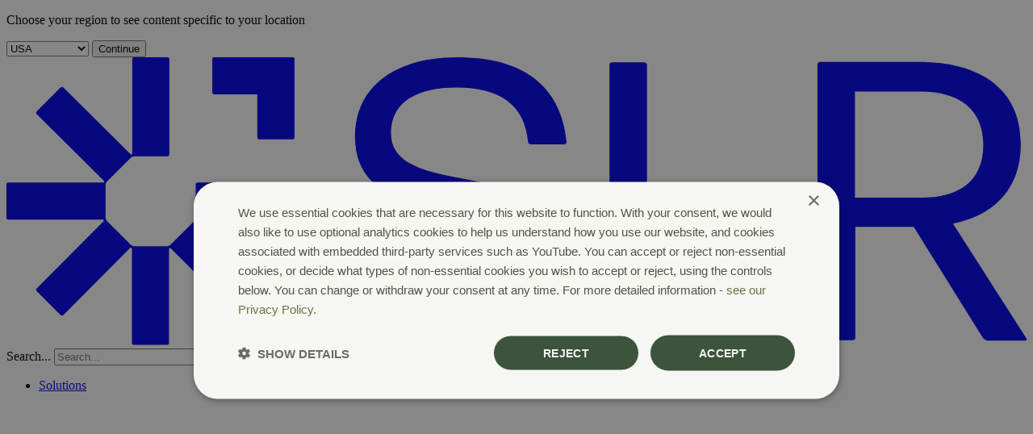

--- FILE ---
content_type: text/html; charset=UTF-8
request_url: https://www.slrconsulting.com/contact/?edit%5Bfield_enquiry_type%5D%5Bwidget%5D=General+Enquiry&edit%5Bmessage%5D%5Bwidget%5D%5B0%5D%5Bvalue%5D=More+information+about+project+Expert+opinion+%E2%80%93+mould+remediation%0D%0A-----%0D%0A
body_size: 11911
content:
<!doctype html>
<html class="no-js" lang="en">
  <head>
    <meta charset="utf-8">
    <meta http-equiv="x-ua-compatible" content="ie=edge">
    <meta name="viewport" content="width=device-width, initial-scale=1.0">

<title>Contact Us | SLR Consulting</title>
<link rel="canonical" href="https://www.slrconsulting.com/contact/" />

<meta property="og:site_name" content="SLR Consulting" />
<meta property="og:title" content="Contact Us | SLR Consulting" />
<meta property="og:type" content="website" />
<meta property="og:url" content="https://www.slrconsulting.com/contact/" />

  <meta name="description" content="Contact SLR Consulting today to explore our tailored and expert environmental solutions. Let&#39;s shape a sustainable future together." />
  <meta name="twitter:description" content="Contact SLR Consulting today to explore our tailored and expert environmental solutions. Let&#39;s shape a sustainable future together." />
  <meta property="og:description" content="Contact SLR Consulting today to explore our tailored and expert environmental solutions. Let&#39;s shape a sustainable future together." />
<script nonce="ucsU252/fxPYkqd5p7wPljC3LZ0BJxWm">document.documentElement.classList.remove('no-js');</script>

    <link rel="icon" href="/favicon.ico">
    <link rel="apple-touch-icon" sizes="180x180" href="/apple-touch-icon.png">
    <link rel="icon" type="image/png" sizes="32x32" href="/favicon-32x32.png" media="(prefers-color-scheme: light)">
    <link rel="icon" type="image/png" sizes="16x16" href="/favicon-16x16.png" media="(prefers-color-scheme: light)">
    <link rel="icon" type="image/png" sizes="32x32" href="/favicon-32x32-dark.png" media="(prefers-color-scheme: dark)">
    <link rel="icon" type="image/png" sizes="16x16" href="/favicon-16x16-dark.png" media="(prefers-color-scheme: dark)">

    <link rel="preload" href="/fonts/figtree-v2-latin-regular.woff2" as="font" type="font/woff2" crossorigin>
    <link rel="preload" href="/fonts/albra.woff2" as="font" type="font/woff2" crossorigin>

    <link rel="alternate" href="https://www.slrconsulting.com/contact/" hreflang="x-default" />
<link rel="alternate" href="https://www.slrconsulting.com/eur/contact/" hreflang="en-GB" />
<link rel="alternate" href="https://www.slrconsulting.com/eur/contact/" hreflang="en-DE" />
<link rel="alternate" href="https://www.slrconsulting.com/eur/contact/" hreflang="en-FR" />
<link rel="alternate" href="https://www.slrconsulting.com/eur/contact/" hreflang="en-ES" />
<link rel="alternate" href="https://www.slrconsulting.com/eur/contact/" hreflang="en-IT" />
<link rel="alternate" href="https://www.slrconsulting.com/eur/contact/" hreflang="en-PT" />
<link rel="alternate" href="https://www.slrconsulting.com/eur/contact/" hreflang="en-NL" />
<link rel="alternate" href="https://www.slrconsulting.com/eur/contact/" hreflang="en-BE" />
<link rel="alternate" href="https://www.slrconsulting.com/eur/contact/" hreflang="en-SE" />
<link rel="alternate" href="https://www.slrconsulting.com/eur/contact/" hreflang="en-DK" />
<link rel="alternate" href="https://www.slrconsulting.com/eur/contact/" hreflang="en-NO" />
<link rel="alternate" href="https://www.slrconsulting.com/eur/contact/" hreflang="en-FI" />
<link rel="alternate" href="https://www.slrconsulting.com/eur/contact/" hreflang="en-AT" />
<link rel="alternate" href="https://www.slrconsulting.com/eur/contact/" hreflang="en-CH" />
<link rel="alternate" href="https://www.slrconsulting.com/eur/contact/" hreflang="en-IE" />
<link rel="alternate" href="https://www.slrconsulting.com/eur/contact/" hreflang="en-GR" />
<link rel="alternate" href="https://www.slrconsulting.com/eur/contact/" hreflang="en-CZ" />
<link rel="alternate" href="https://www.slrconsulting.com/eur/contact/" hreflang="en-HU" />
<link rel="alternate" href="https://www.slrconsulting.com/eur/contact/" hreflang="en-PL" />
<link rel="alternate" href="https://www.slrconsulting.com/eur/contact/" hreflang="en-SK" />
<link rel="alternate" href="https://www.slrconsulting.com/eur/contact/" hreflang="en-SI" />
<link rel="alternate" href="https://www.slrconsulting.com/eur/contact/" hreflang="en-HR" />
<link rel="alternate" href="https://www.slrconsulting.com/eur/contact/" hreflang="en-BG" />
<link rel="alternate" href="https://www.slrconsulting.com/eur/contact/" hreflang="en-RO" />
<link rel="alternate" href="https://www.slrconsulting.com/eur/contact/" hreflang="en-LT" />
<link rel="alternate" href="https://www.slrconsulting.com/eur/contact/" hreflang="en-LV" />
<link rel="alternate" href="https://www.slrconsulting.com/eur/contact/" hreflang="en-EE" />
<link rel="alternate" href="https://www.slrconsulting.com/eur/contact/" hreflang="en-MT" />
<link rel="alternate" href="https://www.slrconsulting.com/eur/contact/" hreflang="en-CY" />
<link rel="alternate" href="https://www.slrconsulting.com/eur/contact/" hreflang="en-LU" />
<link rel="alternate" href="https://www.slrconsulting.com/eur/contact/" hreflang="en-IS" />
<link rel="alternate" href="https://www.slrconsulting.com/apac/contact/" hreflang="en-AU" />
<link rel="alternate" href="https://www.slrconsulting.com/apac/contact/" hreflang="en-BN" />
<link rel="alternate" href="https://www.slrconsulting.com/apac/contact/" hreflang="en-KH" />
<link rel="alternate" href="https://www.slrconsulting.com/apac/contact/" hreflang="en-CN" />
<link rel="alternate" href="https://www.slrconsulting.com/apac/contact/" hreflang="en-HK" />
<link rel="alternate" href="https://www.slrconsulting.com/apac/contact/" hreflang="en-IN" />
<link rel="alternate" href="https://www.slrconsulting.com/apac/contact/" hreflang="en-ID" />
<link rel="alternate" href="https://www.slrconsulting.com/apac/contact/" hreflang="en-JP" />
<link rel="alternate" href="https://www.slrconsulting.com/apac/contact/" hreflang="en-LA" />
<link rel="alternate" href="https://www.slrconsulting.com/apac/contact/" hreflang="en-MY" />
<link rel="alternate" href="https://www.slrconsulting.com/apac/contact/" hreflang="en-MM" />
<link rel="alternate" href="https://www.slrconsulting.com/apac/contact/" hreflang="en-NP" />
<link rel="alternate" href="https://www.slrconsulting.com/apac/contact/" hreflang="en-NZ" />
<link rel="alternate" href="https://www.slrconsulting.com/apac/contact/" hreflang="en-PK" />
<link rel="alternate" href="https://www.slrconsulting.com/apac/contact/" hreflang="en-PH" />
<link rel="alternate" href="https://www.slrconsulting.com/apac/contact/" hreflang="en-SG" />
<link rel="alternate" href="https://www.slrconsulting.com/apac/contact/" hreflang="en-KR" />
<link rel="alternate" href="https://www.slrconsulting.com/apac/contact/" hreflang="en-LK" />
<link rel="alternate" href="https://www.slrconsulting.com/apac/contact/" hreflang="en-TW" />
<link rel="alternate" href="https://www.slrconsulting.com/apac/contact/" hreflang="en-TH" />
<link rel="alternate" href="https://www.slrconsulting.com/apac/contact/" hreflang="en-VN" />
<link rel="alternate" href="https://www.slrconsulting.com/afr/contact/" hreflang="en-DZ" />
<link rel="alternate" href="https://www.slrconsulting.com/afr/contact/" hreflang="en-AO" />
<link rel="alternate" href="https://www.slrconsulting.com/afr/contact/" hreflang="en-BJ" />
<link rel="alternate" href="https://www.slrconsulting.com/afr/contact/" hreflang="en-BW" />
<link rel="alternate" href="https://www.slrconsulting.com/afr/contact/" hreflang="en-BF" />
<link rel="alternate" href="https://www.slrconsulting.com/afr/contact/" hreflang="en-BI" />
<link rel="alternate" href="https://www.slrconsulting.com/afr/contact/" hreflang="en-CV" />
<link rel="alternate" href="https://www.slrconsulting.com/afr/contact/" hreflang="en-KM" />
<link rel="alternate" href="https://www.slrconsulting.com/afr/contact/" hreflang="en-CG" />
<link rel="alternate" href="https://www.slrconsulting.com/afr/contact/" hreflang="en-CD" />
<link rel="alternate" href="https://www.slrconsulting.com/afr/contact/" hreflang="en-DJ" />
<link rel="alternate" href="https://www.slrconsulting.com/afr/contact/" hreflang="en-EG" />
<link rel="alternate" href="https://www.slrconsulting.com/afr/contact/" hreflang="en-GQ" />
<link rel="alternate" href="https://www.slrconsulting.com/afr/contact/" hreflang="en-ER" />
<link rel="alternate" href="https://www.slrconsulting.com/afr/contact/" hreflang="en-SZ" />
<link rel="alternate" href="https://www.slrconsulting.com/afr/contact/" hreflang="en-ET" />
<link rel="alternate" href="https://www.slrconsulting.com/afr/contact/" hreflang="en-GA" />
<link rel="alternate" href="https://www.slrconsulting.com/afr/contact/" hreflang="en-GM" />
<link rel="alternate" href="https://www.slrconsulting.com/afr/contact/" hreflang="en-GH" />
<link rel="alternate" href="https://www.slrconsulting.com/afr/contact/" hreflang="en-GN" />
<link rel="alternate" href="https://www.slrconsulting.com/afr/contact/" hreflang="en-GW" />
<link rel="alternate" href="https://www.slrconsulting.com/afr/contact/" hreflang="en-KE" />
<link rel="alternate" href="https://www.slrconsulting.com/afr/contact/" hreflang="en-LS" />
<link rel="alternate" href="https://www.slrconsulting.com/afr/contact/" hreflang="en-LR" />
<link rel="alternate" href="https://www.slrconsulting.com/afr/contact/" hreflang="en-LY" />
<link rel="alternate" href="https://www.slrconsulting.com/afr/contact/" hreflang="en-MG" />
<link rel="alternate" href="https://www.slrconsulting.com/afr/contact/" hreflang="en-MW" />
<link rel="alternate" href="https://www.slrconsulting.com/afr/contact/" hreflang="en-ML" />
<link rel="alternate" href="https://www.slrconsulting.com/afr/contact/" hreflang="en-MR" />
<link rel="alternate" href="https://www.slrconsulting.com/afr/contact/" hreflang="en-MU" />
<link rel="alternate" href="https://www.slrconsulting.com/afr/contact/" hreflang="en-MA" />
<link rel="alternate" href="https://www.slrconsulting.com/afr/contact/" hreflang="en-MZ" />
<link rel="alternate" href="https://www.slrconsulting.com/afr/contact/" hreflang="en-NA" />
<link rel="alternate" href="https://www.slrconsulting.com/afr/contact/" hreflang="en-NE" />
<link rel="alternate" href="https://www.slrconsulting.com/afr/contact/" hreflang="en-NG" />
<link rel="alternate" href="https://www.slrconsulting.com/afr/contact/" hreflang="en-RW" />
<link rel="alternate" href="https://www.slrconsulting.com/afr/contact/" hreflang="en-ST" />
<link rel="alternate" href="https://www.slrconsulting.com/afr/contact/" hreflang="en-SN" />
<link rel="alternate" href="https://www.slrconsulting.com/afr/contact/" hreflang="en-SC" />
<link rel="alternate" href="https://www.slrconsulting.com/afr/contact/" hreflang="en-SL" />
<link rel="alternate" href="https://www.slrconsulting.com/afr/contact/" hreflang="en-SO" />
<link rel="alternate" href="https://www.slrconsulting.com/afr/contact/" hreflang="en-ZA" />
<link rel="alternate" href="https://www.slrconsulting.com/afr/contact/" hreflang="en-SS" />
<link rel="alternate" href="https://www.slrconsulting.com/afr/contact/" hreflang="en-SD" />
<link rel="alternate" href="https://www.slrconsulting.com/afr/contact/" hreflang="en-TZ" />
<link rel="alternate" href="https://www.slrconsulting.com/afr/contact/" hreflang="en-TG" />
<link rel="alternate" href="https://www.slrconsulting.com/afr/contact/" hreflang="en-TN" />
<link rel="alternate" href="https://www.slrconsulting.com/afr/contact/" hreflang="en-UG" />
<link rel="alternate" href="https://www.slrconsulting.com/afr/contact/" hreflang="en-ZM" />
<link rel="alternate" href="https://www.slrconsulting.com/afr/contact/" hreflang="en-ZW" />
<link rel="alternate" href="https://www.slrconsulting.com/us/contact/" hreflang="en-US" />
<link rel="alternate" href="https://www.slrconsulting.com/ca/contact/" hreflang="en-CA" />
<link rel="alternate" href="https://www.slrconsulting.com/latam/contact/" hreflang="en-AR" />
<link rel="alternate" href="https://www.slrconsulting.com/latam/contact/" hreflang="en-BO" />
<link rel="alternate" href="https://www.slrconsulting.com/latam/contact/" hreflang="en-BR" />
<link rel="alternate" href="https://www.slrconsulting.com/latam/contact/" hreflang="en-CL" />
<link rel="alternate" href="https://www.slrconsulting.com/latam/contact/" hreflang="en-CO" />
<link rel="alternate" href="https://www.slrconsulting.com/latam/contact/" hreflang="en-CR" />
<link rel="alternate" href="https://www.slrconsulting.com/latam/contact/" hreflang="en-CU" />
<link rel="alternate" href="https://www.slrconsulting.com/latam/contact/" hreflang="en-DO" />
<link rel="alternate" href="https://www.slrconsulting.com/latam/contact/" hreflang="en-EC" />
<link rel="alternate" href="https://www.slrconsulting.com/latam/contact/" hreflang="en-SV" />
<link rel="alternate" href="https://www.slrconsulting.com/latam/contact/" hreflang="en-GT" />
<link rel="alternate" href="https://www.slrconsulting.com/latam/contact/" hreflang="en-HN" />
<link rel="alternate" href="https://www.slrconsulting.com/latam/contact/" hreflang="en-MX" />
<link rel="alternate" href="https://www.slrconsulting.com/latam/contact/" hreflang="en-NI" />
<link rel="alternate" href="https://www.slrconsulting.com/latam/contact/" hreflang="en-PA" />
<link rel="alternate" href="https://www.slrconsulting.com/latam/contact/" hreflang="en-PY" />
<link rel="alternate" href="https://www.slrconsulting.com/latam/contact/" hreflang="en-PE" />
<link rel="alternate" href="https://www.slrconsulting.com/latam/contact/" hreflang="en-UY" />
<link rel="alternate" href="https://www.slrconsulting.com/latam/contact/" hreflang="en-VE" />

    <link rel="manifest" href="/site.webmanifest">
    <link rel="mask-icon" href="/safari-pinned-tab.svg" color="#3c533c">
    <meta name="msapplication-TileColor" content="#3c533c">
    <meta name="theme-color" content="#3c533c">

    <script type="text/javascript" charset="UTF-8" src="//cdn.cookie-script.com/s/109aeb38dc2c57db448fa625f6d4a858.js" nonce="ucsU252/fxPYkqd5p7wPljC3LZ0BJxWm"></script>

    <link rel="stylesheet" href="/css/main.css">

    <script src="/js/vendor/glide.js" defer nonce="ucsU252/fxPYkqd5p7wPljC3LZ0BJxWm"></script>
    <script src="/js/vendor/lottie.js" defer nonce="ucsU252/fxPYkqd5p7wPljC3LZ0BJxWm"></script>
    <script src="/js/vendor/alpine.js" defer nonce="ucsU252/fxPYkqd5p7wPljC3LZ0BJxWm"></script>

    <!-- Google Tag Manager -->
    <script id="gtmScript" nonce="ucsU252/fxPYkqd5p7wPljC3LZ0BJxWm">(function(w,d,s,l,i){w[l]=w[l]||[];w[l].push({'gtm.start':
    new Date().getTime(),event:'gtm.js'});var f=d.getElementsByTagName(s)[0],
    j=d.createElement(s),dl=l!='dataLayer'?'&l='+l:'';j.async=true;j.src=
    'https://www.googletagmanager.com/gtm.js?id='+i+dl;f.parentNode.insertBefore(j,f);
    })(window,document,'script','dataLayer','GTM-5QWDKX9K');</script>
    <!-- End Google Tag Manager -->

    <!-- Google tag (gtag.js) -->
    <script async src="https://www.googletagmanager.com/gtag/js?id=G-2YW4N3XLMX" nonce="ucsU252/fxPYkqd5p7wPljC3LZ0BJxWm"></script>
    <script nonce="ucsU252/fxPYkqd5p7wPljC3LZ0BJxWm">
      window.dataLayer = window.dataLayer || [];
      function gtag(){dataLayer.push(arguments);}
      gtag('js', new Date());
      gtag('config', 'G-2YW4N3XLMX');
      gtag('set', 'url_passthrough', true)
    </script>

    <script type="application/ld+json" nonce="ucsU252/fxPYkqd5p7wPljC3LZ0BJxWm">
      {
        "@context": "https://schema.org",
        "@type": "Corporation",
        "name": "SLR Consulting",
        "description": "SLR Consulting helps guides business to a more sustainable future.",
        "alternateName": "SLR",
        "url": "https://www.slrconsulting.com/",
        "logo": "https://www.slrconsulting.com/apple-touch-icon.png",
        "contactPoint": {
          "@type": "ContactPoint",
          "telephone": "+44 (0) 330 088 6631",
          "contactType": "customer service",
          "contactOption": "TollFree",
          "availableLanguage": "en"
        },
        "sameAs": "https://www.linkedin.com/company/slr-consulting/"
      }
    </script>
  </head>
  <body>
    <!-- Google Tag Manager (noscript) -->
    <noscript><iframe src=https://www.googletagmanager.com/ns.html?id=GTM-5QWDKX9K
    height="0" width="0" style="display:none;visibility:hidden"></iframe></noscript>
    <!-- End Google Tag Manager (noscript) -->

    
      <aside>
        <geo-form class="[ geo-form ] [ expandable ]">
          <div class="wrapper">
            <form action="/.netlify/functions/region" method="POST" class="[ geo-form__inner ] [ stack ]">
              <p>Choose your region to see content specific to your location</p>
          
              <select class="md:max-w-[12rem]" name="region" aria-label="Choose region"> 
                
                  <option value="" selected>Global</option>
                
                  <option value="/eur">Europe</option>
                
                  <option value="/afr">Africa</option>
                
                  <option value="/apac">Asia-Pacific</option>
                
                  <option value="/ca">Canada</option>
                
                  <option value="/latam">Latin America</option>
                
                  <option value="/us">USA</option>
                
              </select>

              <button type="submit" class="button">Continue</button>
            </form>
          </div>
        </geo-form>
      </aside>
    

    <header class="site-header" data-has-open-overlay aria-label="Site header">
      <div class="wrapper">
        <div class="[ site-header__inner ] [ stack ]">
          <a href="/" class="[ site-header__logo ] [ stack ]">
            <svg title="SLR" version="1.1"  xmlns="http://www.w3.org/2000/svg" xmlns:xlink="http://www.w3.org/1999/xlink" x="0px" y="0px"
	 viewBox="0 0 283 80" xml:space="preserve">
<g class="icon">
	<path class="st0" d="M79.5,0H57.6c-0.3,0-0.5,0.2-0.5,0.5v9.3c0,0.3,0.2,0.5,0.5,0.5h12v12c0,0.3,0.2,0.5,0.5,0.5h9.3
		c0.3,0,0.5-0.2,0.5-0.5V0.5C80,0.2,79.7,0,79.5,0L79.5,0z" fill="currentColor"/>
	<path class="st0" d="M79.5,34.8H53c-0.3,0-0.5,0.2-0.5,0.5v9.2c0,0.4-0.2,0.8-0.5,1.1L45.6,52c-0.3,0.3-0.7,0.5-1.1,0.5h-9
		c-0.4,0-0.8-0.2-1.1-0.5L28,45.6c-0.3-0.3-0.5-0.7-0.5-1.1v-9c0-0.4,0.2-0.8,0.5-1.1l6.4-6.4c0.3-0.3,0.7-0.5,1.1-0.5h9.2
		c0.3,0,0.5-0.2,0.5-0.5V0.5c0-0.3-0.2-0.5-0.5-0.5h-9.3c-0.3,0-0.5,0.2-0.5,0.5v26.3c0,0.1-0.1,0.2-0.2,0.2l0,0
		c-0.1,0-0.2,0-0.3-0.1L15.8,8.4c-0.2-0.2-0.6-0.2-0.8,0L8.4,15c-0.2,0.2-0.2,0.6,0,0.8L27,34.3c0.1,0.1,0.1,0.2,0.1,0.3l0,0
		c0,0.1-0.1,0.2-0.2,0.2H0.5c-0.3,0-0.5,0.2-0.5,0.5v9.3c0,0.3,0.2,0.5,0.5,0.5h26.3c0.1,0,0.2,0.1,0.2,0.2l0,0c0,0.1,0,0.2-0.1,0.3
		L8.4,64.2c-0.2,0.2-0.2,0.6,0,0.8l6.6,6.6c0.2,0.2,0.5,0.2,0.8,0L34.3,53c0.1-0.1,0.2-0.1,0.3-0.1c0.1,0,0.2,0.2,0.2,0.3v26.2
		c0,0.3,0.2,0.5,0.5,0.5h9.3c0.3,0,0.5-0.2,0.5-0.5V53.2c0-0.1,0.1-0.2,0.2-0.2l0,0c0.1,0,0.2,0,0.3,0.1l18.6,18.6
		c0.2,0.2,0.6,0.2,0.8,0l6.6-6.6c0.2-0.2,0.2-0.5,0-0.8L53,45.7c-0.1-0.1-0.1-0.2-0.1-0.3l0,0c0-0.1,0.1-0.2,0.2-0.2h26.3
		c0.3,0,0.5-0.2,0.5-0.5v-9.3C80,35.1,79.8,34.8,79.5,34.8z" fill="currentColor"/>
</g>
<g class="text">
	<path d="M212.2,70.4h-34.5V2.1c0,0,0,0,0,0c0-0.4-0.4-0.7-0.8-0.7c0,0-8.9,0-8.9,0c-0.4,0-0.7,0.4-0.7,0.8v75.8c0,0,0,0,0,0
		c0,0.4,0.4,0.7,0.8,0.7h44.1c0.4,0,0.8-0.4,0.8-0.8v-6.7C212.9,70.7,212.6,70.4,212.2,70.4L212.2,70.4z" fill="currentColor"/>
	<path d="M106.7,21.1c0-8.7,7.2-12.7,18.1-12.7c12.5,0,19,5.1,19.9,15.1c0,0,0,0,0,0c0,0.4,0.4,0.7,0.8,0.7h9.2
		c0.4,0,0.8-0.3,0.7-0.8C153.8,7.5,142.8,0,125.1,0c-17.2,0-28.4,8-28.4,22.1c0,29.5,50.4,13.9,50.4,35.2c0,10.2-8.1,14.4-19.6,14.4
		c-15.1,0-20.8-7.2-21.7-18.9c-0.1-0.4-0.4-0.8-0.9-0.8h-9.1c0,0,0,0,0,0c-0.4,0-0.7,0.4-0.7,0.8C95.8,70.5,107.5,80,127.3,80
		c17.6,0,29.8-8.1,29.8-24C157.1,25.9,106.8,41,106.7,21.1L106.7,21.1z" fill="currentColor"/>
	<path d="M282.9,78l-20.3-31.8c11.6-2.4,18.8-9.7,18.8-22.1C281.4,9,270.5,1.3,253,1.3h-27.3c0,0,0,0,0,0c-0.4,0-0.7,0.4-0.7,0.8
		v75.8c0,0,0,0,0,0c0,0.4,0.4,0.7,0.8,0.7h9c0,0,0,0,0,0c0.4,0,0.8-0.4,0.7-0.8V47.1h16.2L270.9,78c0.3,0.3,0.8,0.7,1.2,0.7h10.5
		c0.1,0,0.2,0,0.3-0.1C283,78.4,283.1,78.2,282.9,78L282.9,78z M235.4,39V9.5h18.1c10.9,0,17.5,5,17.5,14.8
		c0,10.4-7.1,14.7-17.2,14.7H235.4z" fill="currentColor"/>
</g>
</svg>

          </a>

          
            <nav class="main-navigation" data-navigation aria-label="Primary navigation">
              <form action="/search/" class="[ inline-form ] [ lg:hidden mb-600 ]" method="get">
                <label for="q" class="visually-hidden">Search...</label>
                <input type="search" id="q" name="q" data-type="plain" placeholder="Search...">
                <button type="submit" aria-label="Search"><svg version="1.1"  xmlns="http://www.w3.org/2000/svg" xmlns:xlink="http://www.w3.org/1999/xlink" x="0px" y="0px"
	 viewBox="0 0 16 16" enable-background="new 0 0 16 16" xml:space="preserve">
<g>
	<g>
		<path fill="none" stroke="currentColor" stroke-linecap="round" stroke-linejoin="round" d="M1,8.9c0.6,1.5,1.8,2.6,3.3,3.2
			c1.5,0.6,3.1,0.6,4.6,0c1.5-0.6,2.6-1.8,3.2-3.3c0.6-1.5,0.6-3.1,0-4.6c-0.6-1.5-1.8-2.6-3.3-3.2C7.3,0.3,5.7,0.4,4.2,1
			C2.7,1.6,1.5,2.8,0.9,4.3C0.3,5.8,0.4,7.4,1,8.9z"/>
		<path fill="none" stroke="currentColor" stroke-linecap="round" stroke-linejoin="round" d="M10.8,10.8l4.7,4.7"/>
	</g>
</g>
</svg>
</button>
              </form>

              <ul class="[ nav ] [ stack ]" role="list">
                
                  
                  <li >
                    <overlay-panel>
                      <a href="#" data-overlay-button>Solutions <svg xmlns="http://www.w3.org/2000/svg" fill="none" viewBox="0 0 24 24" strokeWidth={1.5} stroke="currentColor" className="w-6 h-6">
  <path strokeLinecap="round" strokeLinejoin="round" d="M19.5 8.25l-7.5 7.5-7.5-7.5" />
</svg>
</a>
                      
                      
                        <div class="dropdown">
                          <div class="[ overlay ] [ expandable ]">
                            <div>
                              <div class="overlay__inner">
                                <div class="overlay__main grid lg:grid-cols-2">
                                  
                                    
                                  

                                  <h2 class="dropdown__title col-span-full">Sustainability Solutions</h2>

                                  <div class="[ dropdown__column ] [ flow ]">
                                    <div>
                                      <ul class="dropdown__list grid" role="list">
                                        
                                          
                                            <li>
                                              <a href="/solutions/sustainability-challenges/climate-resilience-net-zero/" class="dropdown__link">
                                                <svg width="16" height="16" viewBox="0 0 16 16" fill="none" xmlns="http://www.w3.org/2000/svg">
<path d="M14 12V2H4" stroke="currentColor" stroke-linecap="round" stroke-linejoin="round"/>
<path d="M13.5 2.5L2.5 13.5" stroke="currentColor" stroke-linecap="round" stroke-linejoin="round"/>
</svg>


                                                Climate Resilience &amp; Net Zero
                                              </a>
                                            </li>
                                          
                                        
                                          
                                            <li>
                                              <a href="/solutions/sustainability/energy-transition/" class="dropdown__link">
                                                <svg width="16" height="16" viewBox="0 0 16 16" fill="none" xmlns="http://www.w3.org/2000/svg">
<path d="M14 12V2H4" stroke="currentColor" stroke-linecap="round" stroke-linejoin="round"/>
<path d="M13.5 2.5L2.5 13.5" stroke="currentColor" stroke-linecap="round" stroke-linejoin="round"/>
</svg>


                                                Energy Transition​
                                              </a>
                                            </li>
                                          
                                        
                                          
                                            <li>
                                              <a href="/solutions/sustainability/natural-capital/" class="dropdown__link">
                                                <svg width="16" height="16" viewBox="0 0 16 16" fill="none" xmlns="http://www.w3.org/2000/svg">
<path d="M14 12V2H4" stroke="currentColor" stroke-linecap="round" stroke-linejoin="round"/>
<path d="M13.5 2.5L2.5 13.5" stroke="currentColor" stroke-linecap="round" stroke-linejoin="round"/>
</svg>


                                                Nature, Natural Capital &amp; Biodiversity
                                              </a>
                                            </li>
                                          
                                        
                                          
                                            <li>
                                              <a href="/solutions/sustainability/responsible-sourcing/" class="dropdown__link">
                                                <svg width="16" height="16" viewBox="0 0 16 16" fill="none" xmlns="http://www.w3.org/2000/svg">
<path d="M14 12V2H4" stroke="currentColor" stroke-linecap="round" stroke-linejoin="round"/>
<path d="M13.5 2.5L2.5 13.5" stroke="currentColor" stroke-linecap="round" stroke-linejoin="round"/>
</svg>


                                                Responsible Sourcing
                                              </a>
                                            </li>
                                          
                                        
                                          
                                            <li>
                                              <a href="/solutions/sustainability/social-community-impact/" class="dropdown__link">
                                                <svg width="16" height="16" viewBox="0 0 16 16" fill="none" xmlns="http://www.w3.org/2000/svg">
<path d="M14 12V2H4" stroke="currentColor" stroke-linecap="round" stroke-linejoin="round"/>
<path d="M13.5 2.5L2.5 13.5" stroke="currentColor" stroke-linecap="round" stroke-linejoin="round"/>
</svg>


                                                Social &amp; Community Impact
                                              </a>
                                            </li>
                                          
                                        
                                          
                                            <li>
                                              <a href="/solutions/sustainability-challenges/sustainable-finance/" class="dropdown__link">
                                                <svg width="16" height="16" viewBox="0 0 16 16" fill="none" xmlns="http://www.w3.org/2000/svg">
<path d="M14 12V2H4" stroke="currentColor" stroke-linecap="round" stroke-linejoin="round"/>
<path d="M13.5 2.5L2.5 13.5" stroke="currentColor" stroke-linecap="round" stroke-linejoin="round"/>
</svg>


                                                Sustainable Finance
                                              </a>
                                            </li>
                                          
                                        
                                          
                                            <li>
                                              <a href="/solutions/sustainability/waste-circularity/" class="dropdown__link">
                                                <svg width="16" height="16" viewBox="0 0 16 16" fill="none" xmlns="http://www.w3.org/2000/svg">
<path d="M14 12V2H4" stroke="currentColor" stroke-linecap="round" stroke-linejoin="round"/>
<path d="M13.5 2.5L2.5 13.5" stroke="currentColor" stroke-linecap="round" stroke-linejoin="round"/>
</svg>


                                                Waste &amp; Circularity
                                              </a>
                                            </li>
                                          
                                        
                                      </ul>
                                    </div>

                                    
                                      <a href="/solutions/sustainability-solutions/" class="[ dropdown__link ] [ font-weight-semibold flow-space-700 ]">
                                        <svg width="16" height="16" viewBox="0 0 16 16" fill="none" xmlns="http://www.w3.org/2000/svg">
<path d="M14 12V2H4" stroke="currentColor" stroke-linecap="round" stroke-linejoin="round"/>
<path d="M13.5 2.5L2.5 13.5" stroke="currentColor" stroke-linecap="round" stroke-linejoin="round"/>
</svg>

                                        View all
                                      </a>
                                    
                                  </div>

                                  
                                    <div class="[ dropdown__column ] [ flow ]" data-size="small">
  <h2 class="font-base text-600 font-bold">Solving your sustainability challenges</h2>

  <div>
    <div class="dropdown__content flow text-500 flow-space-200"><p>SLR can support clients in tackling some of the biggest sustainability challenges the world of business is facing today. Whether transitioning to a low carbon future, or trying to implement circular waste solutions, we have the tools and expertise to help ensure clients are Making Sustainability Happen.</p></div>
  </div>

  
</div>

                                  
                                </div>

                                <button type="button" class="overlay__up" data-overlay-button>
                                  <svg xmlns="http://www.w3.org/2000/svg" fill="none" viewBox="0 0 24 24" stroke-width="1.5" stroke="currentColor" class="w-6 h-6">
                                    <path stroke-linecap="round" stroke-linejoin="round" d="M4.5 15.75l7.5-7.5 7.5 7.5" />
                                  </svg>
                                </button>
                                
                                
                              </div>
                            </div>
                          </div>
                        </div>
                      
                    </overlay-panel>
                  </li>
                
                  
                  <li >
                    <overlay-panel>
                      <a href="#" data-overlay-button>Sectors <svg xmlns="http://www.w3.org/2000/svg" fill="none" viewBox="0 0 24 24" strokeWidth={1.5} stroke="currentColor" className="w-6 h-6">
  <path strokeLinecap="round" strokeLinejoin="round" d="M19.5 8.25l-7.5 7.5-7.5-7.5" />
</svg>
</a>
                      
                      
                        <div class="dropdown">
                          <div class="[ overlay ] [ expandable ]">
                            <div>
                              <div class="overlay__inner">
                                <div class="overlay__main grid lg:grid-cols-2">
                                  

                                  <h2 class="dropdown__title col-span-full">Sectors</h2>

                                  <div class="[ dropdown__column ] [ flow ]">
                                    <div>
                                      <ul class="dropdown__list grid" role="list">
                                        
                                          
                                            <li>
                                              <a href="/sectors/power-renewables-energy/" class="dropdown__link">
                                                <svg width="16" height="16" viewBox="0 0 16 16" fill="none" xmlns="http://www.w3.org/2000/svg">
<path d="M14 12V2H4" stroke="currentColor" stroke-linecap="round" stroke-linejoin="round"/>
<path d="M13.5 2.5L2.5 13.5" stroke="currentColor" stroke-linecap="round" stroke-linejoin="round"/>
</svg>


                                                Energy
                                              </a>
                                            </li>
                                          
                                        
                                          
                                            <li>
                                              <a href="/sectors/mining/" class="dropdown__link">
                                                <svg width="16" height="16" viewBox="0 0 16 16" fill="none" xmlns="http://www.w3.org/2000/svg">
<path d="M14 12V2H4" stroke="currentColor" stroke-linecap="round" stroke-linejoin="round"/>
<path d="M13.5 2.5L2.5 13.5" stroke="currentColor" stroke-linecap="round" stroke-linejoin="round"/>
</svg>


                                                Mining
                                              </a>
                                            </li>
                                          
                                        
                                          
                                            <li>
                                              <a href="/sectors/finance/" class="dropdown__link">
                                                <svg width="16" height="16" viewBox="0 0 16 16" fill="none" xmlns="http://www.w3.org/2000/svg">
<path d="M14 12V2H4" stroke="currentColor" stroke-linecap="round" stroke-linejoin="round"/>
<path d="M13.5 2.5L2.5 13.5" stroke="currentColor" stroke-linecap="round" stroke-linejoin="round"/>
</svg>


                                                Finance
                                              </a>
                                            </li>
                                          
                                        
                                          
                                            <li>
                                              <a href="/sectors/industry-technology/" class="dropdown__link">
                                                <svg width="16" height="16" viewBox="0 0 16 16" fill="none" xmlns="http://www.w3.org/2000/svg">
<path d="M14 12V2H4" stroke="currentColor" stroke-linecap="round" stroke-linejoin="round"/>
<path d="M13.5 2.5L2.5 13.5" stroke="currentColor" stroke-linecap="round" stroke-linejoin="round"/>
</svg>


                                                Industry &amp; Technology
                                              </a>
                                            </li>
                                          
                                        
                                          
                                            <li>
                                              <a href="/sectors/government-infrastructure/" class="dropdown__link">
                                                <svg width="16" height="16" viewBox="0 0 16 16" fill="none" xmlns="http://www.w3.org/2000/svg">
<path d="M14 12V2H4" stroke="currentColor" stroke-linecap="round" stroke-linejoin="round"/>
<path d="M13.5 2.5L2.5 13.5" stroke="currentColor" stroke-linecap="round" stroke-linejoin="round"/>
</svg>


                                                Government &amp; Infrastructure
                                              </a>
                                            </li>
                                          
                                        
                                          
                                            <li>
                                              <a href="/sectors/built-environment/" class="dropdown__link">
                                                <svg width="16" height="16" viewBox="0 0 16 16" fill="none" xmlns="http://www.w3.org/2000/svg">
<path d="M14 12V2H4" stroke="currentColor" stroke-linecap="round" stroke-linejoin="round"/>
<path d="M13.5 2.5L2.5 13.5" stroke="currentColor" stroke-linecap="round" stroke-linejoin="round"/>
</svg>


                                                Built Environment
                                              </a>
                                            </li>
                                          
                                        
                                      </ul>
                                    </div>

                                    
                                      <a href="/sectors/" class="[ dropdown__link ] [ font-weight-semibold flow-space-700 ]">
                                        <svg width="16" height="16" viewBox="0 0 16 16" fill="none" xmlns="http://www.w3.org/2000/svg">
<path d="M14 12V2H4" stroke="currentColor" stroke-linecap="round" stroke-linejoin="round"/>
<path d="M13.5 2.5L2.5 13.5" stroke="currentColor" stroke-linecap="round" stroke-linejoin="round"/>
</svg>

                                        View all
                                      </a>
                                    
                                  </div>

                                  
                                    <div class="[ dropdown__column ] [ flow ]" data-size="small">
  <h2 class="font-base text-600 font-bold">Supporting all sectors</h2>

  <div>
    <div class="dropdown__content flow text-500 flow-space-200"><p>SLR supports a wide range of industry sectors, with a focus on organisations facing some of the world’s toughest sustainability challenges. We partner with our clients, supporting and advising on industry-leading sustainability approaches, while considering what is material to the organisations we service.</p></div>
  </div>

  
</div>

                                  
                                </div>

                                <button type="button" class="overlay__up" data-overlay-button>
                                  <svg xmlns="http://www.w3.org/2000/svg" fill="none" viewBox="0 0 24 24" stroke-width="1.5" stroke="currentColor" class="w-6 h-6">
                                    <path stroke-linecap="round" stroke-linejoin="round" d="M4.5 15.75l7.5-7.5 7.5 7.5" />
                                  </svg>
                                </button>
                                
                                
                              </div>
                            </div>
                          </div>
                        </div>
                      
                    </overlay-panel>
                  </li>
                
                  
                  <li >
                    <overlay-panel>
                      <a href="/solutions/project-delivery/planning-permitting/" data-overlay-button>Planning &amp; Permitting</a>
                      
                      
                    </overlay-panel>
                  </li>
                
                  
                  <li >
                    <overlay-panel>
                      <a href="#" data-overlay-button>Services <svg xmlns="http://www.w3.org/2000/svg" fill="none" viewBox="0 0 24 24" strokeWidth={1.5} stroke="currentColor" className="w-6 h-6">
  <path strokeLinecap="round" strokeLinejoin="round" d="M19.5 8.25l-7.5 7.5-7.5-7.5" />
</svg>
</a>
                      
                      
                        <div class="dropdown">
                          <div class="[ overlay ] [ expandable ]">
                            <div>
                              <div class="overlay__inner">
                                <div class="overlay__main grid lg:grid-cols-2">
                                  

                                  <h2 class="dropdown__title col-span-full">Services</h2>

                                  <div class="[ dropdown__column ] [ flow ]">
                                    <div>
                                      <ul class="dropdown__list grid" role="list">
                                        
                                          
                                        
                                          
                                        
                                          
                                        
                                          
                                        
                                          
                                        
                                          
                                        
                                          
                                        
                                          
                                        
                                          
                                        
                                          
                                        
                                          
                                        
                                          
                                        
                                          
                                        
                                          
                                        
                                          
                                        
                                          
                                        
                                          
                                        
                                          
                                        
                                          
                                        
                                          
                                        
                                          
                                        
                                          
                                        
                                          
                                        
                                          
                                        
                                          
                                        
                                          
                                        
                                          
                                        
                                          
                                        
                                          
                                        
                                          
                                        
                                          
                                        
                                          
                                        
                                          
                                        
                                          
                                        
                                          
                                        
                                          
                                        
                                          
                                        
                                          
                                        
                                          
                                        
                                          
                                        
                                          
                                        
                                          
                                        
                                          
                                        
                                          
                                        
                                          
                                        
                                          
                                        
                                          
                                        
                                          
                                        
                                          
                                        
                                          
                                        
                                          
                                        
                                          
                                        
                                          
                                        
                                          
                                        
                                          
                                        
                                          
                                        
                                          
                                        
                                          
                                        
                                          
                                        
                                          
                                        
                                          
                                        
                                          
                                        
                                          
                                        
                                          
                                            <li>
                                              <a href="/advisory/" class="dropdown__link">
                                                <svg width="16" height="16" viewBox="0 0 16 16" fill="none" xmlns="http://www.w3.org/2000/svg">
<path d="M14 12V2H4" stroke="currentColor" stroke-linecap="round" stroke-linejoin="round"/>
<path d="M13.5 2.5L2.5 13.5" stroke="currentColor" stroke-linecap="round" stroke-linejoin="round"/>
</svg>


                                                Advisory
                                              </a>
                                            </li>
                                          
                                        
                                          
                                            <li>
                                              <a href="/planning-assessment/" class="dropdown__link">
                                                <svg width="16" height="16" viewBox="0 0 16 16" fill="none" xmlns="http://www.w3.org/2000/svg">
<path d="M14 12V2H4" stroke="currentColor" stroke-linecap="round" stroke-linejoin="round"/>
<path d="M13.5 2.5L2.5 13.5" stroke="currentColor" stroke-linecap="round" stroke-linejoin="round"/>
</svg>


                                                Planning &amp; Assessment
                                              </a>
                                            </li>
                                          
                                        
                                          
                                            <li>
                                              <a href="/engineering-design/" class="dropdown__link">
                                                <svg width="16" height="16" viewBox="0 0 16 16" fill="none" xmlns="http://www.w3.org/2000/svg">
<path d="M14 12V2H4" stroke="currentColor" stroke-linecap="round" stroke-linejoin="round"/>
<path d="M13.5 2.5L2.5 13.5" stroke="currentColor" stroke-linecap="round" stroke-linejoin="round"/>
</svg>


                                                Engineering &amp; Design
                                              </a>
                                            </li>
                                          
                                        
                                          
                                            <li>
                                              <a href="/environmental-earth-sciences/" class="dropdown__link">
                                                <svg width="16" height="16" viewBox="0 0 16 16" fill="none" xmlns="http://www.w3.org/2000/svg">
<path d="M14 12V2H4" stroke="currentColor" stroke-linecap="round" stroke-linejoin="round"/>
<path d="M13.5 2.5L2.5 13.5" stroke="currentColor" stroke-linecap="round" stroke-linejoin="round"/>
</svg>


                                                Environmental &amp; Earth Sciences
                                              </a>
                                            </li>
                                          
                                        
                                      </ul>
                                    </div>

                                    
                                      <a href="/services/" class="[ dropdown__link ] [ font-weight-semibold flow-space-700 ]">
                                        <svg width="16" height="16" viewBox="0 0 16 16" fill="none" xmlns="http://www.w3.org/2000/svg">
<path d="M14 12V2H4" stroke="currentColor" stroke-linecap="round" stroke-linejoin="round"/>
<path d="M13.5 2.5L2.5 13.5" stroke="currentColor" stroke-linecap="round" stroke-linejoin="round"/>
</svg>

                                        View all
                                      </a>
                                    
                                  </div>

                                  
                                    <div class="[ dropdown__column ] [ flow ]" data-size="small">
  <h2 class="font-base text-600 font-bold">Project partnership</h2>

  <div>
    <div class="dropdown__content flow text-500 flow-space-200"><p>We collaborate with clients throughout their project life-cycle from strategy and design, through compliance and operations, to end-of-life and remediation.</p></div>
  </div>

  
    <a href="/projects/" class="button w-full lg:w-auto" data-type="tertiary">See our recent projects <svg width="16" height="16" viewBox="0 0 16 16" fill="none" xmlns="http://www.w3.org/2000/svg">
<path d="M14 12V2H4" stroke="currentColor" stroke-linecap="round" stroke-linejoin="round"/>
<path d="M13.5 2.5L2.5 13.5" stroke="currentColor" stroke-linecap="round" stroke-linejoin="round"/>
</svg>
</a>
  
</div>

                                  
                                </div>

                                <button type="button" class="overlay__up" data-overlay-button>
                                  <svg xmlns="http://www.w3.org/2000/svg" fill="none" viewBox="0 0 24 24" stroke-width="1.5" stroke="currentColor" class="w-6 h-6">
                                    <path stroke-linecap="round" stroke-linejoin="round" d="M4.5 15.75l7.5-7.5 7.5 7.5" />
                                  </svg>
                                </button>
                                
                                
                              </div>
                            </div>
                          </div>
                        </div>
                      
                    </overlay-panel>
                  </li>
                
                  
                  <li >
                    <overlay-panel>
                      <a href="/projects/" data-overlay-button>Projects</a>
                      
                      
                    </overlay-panel>
                  </li>
                
                  
                  <li >
                    <overlay-panel>
                      <a href="#" data-overlay-button>Content Hub <svg xmlns="http://www.w3.org/2000/svg" fill="none" viewBox="0 0 24 24" strokeWidth={1.5} stroke="currentColor" className="w-6 h-6">
  <path strokeLinecap="round" strokeLinejoin="round" d="M19.5 8.25l-7.5 7.5-7.5-7.5" />
</svg>
</a>
                      
                      
                        <div class="dropdown">
                          <div class="[ overlay ] [ expandable ]">
                            <div>
                              <div class="overlay__inner">
                                <div class="overlay__main grid lg:grid-cols-2">
                                  

                                  <h2 class="dropdown__title col-span-full">Content Hub</h2>

                                  <div class="[ dropdown__column ] [ flow ]">
                                    <div>
                                      <ul class="dropdown__list grid" role="list">
                                        
                                          
                                            <li>
                                              <a href="/content-hub/insights/" class="dropdown__link">
                                                <svg width="16" height="16" viewBox="0 0 16 16" fill="none" xmlns="http://www.w3.org/2000/svg">
<path d="M14 12V2H4" stroke="currentColor" stroke-linecap="round" stroke-linejoin="round"/>
<path d="M13.5 2.5L2.5 13.5" stroke="currentColor" stroke-linecap="round" stroke-linejoin="round"/>
</svg>


                                                Insights
                                              </a>
                                            </li>
                                          
                                        
                                          
                                            <li>
                                              <a href="/content-hub/news/" class="dropdown__link">
                                                <svg width="16" height="16" viewBox="0 0 16 16" fill="none" xmlns="http://www.w3.org/2000/svg">
<path d="M14 12V2H4" stroke="currentColor" stroke-linecap="round" stroke-linejoin="round"/>
<path d="M13.5 2.5L2.5 13.5" stroke="currentColor" stroke-linecap="round" stroke-linejoin="round"/>
</svg>


                                                News
                                              </a>
                                            </li>
                                          
                                        
                                          
                                            <li>
                                              <a href="/content-hub/events/" class="dropdown__link">
                                                <svg width="16" height="16" viewBox="0 0 16 16" fill="none" xmlns="http://www.w3.org/2000/svg">
<path d="M14 12V2H4" stroke="currentColor" stroke-linecap="round" stroke-linejoin="round"/>
<path d="M13.5 2.5L2.5 13.5" stroke="currentColor" stroke-linecap="round" stroke-linejoin="round"/>
</svg>


                                                Events
                                              </a>
                                            </li>
                                          
                                        
                                      </ul>
                                    </div>

                                    
                                      <a href="/content-hub/" class="[ dropdown__link ] [ font-weight-semibold flow-space-700 ]">
                                        <svg width="16" height="16" viewBox="0 0 16 16" fill="none" xmlns="http://www.w3.org/2000/svg">
<path d="M14 12V2H4" stroke="currentColor" stroke-linecap="round" stroke-linejoin="round"/>
<path d="M13.5 2.5L2.5 13.5" stroke="currentColor" stroke-linecap="round" stroke-linejoin="round"/>
</svg>

                                        Explore all content
                                      </a>
                                    
                                  </div>

                                  
                                    




  <div class="[ dropdown__column ] [ flow ]" data-size="small">
    <div>
      

      <article class="[ card ] [ stack ] [ ] text-300" data-style="plain" data-featured="false">
        <div class="card__cover">
          

          
            <img 
      src="https://cdn.sanity.io/images/b0ecix6u/production/249d44988722a780c7d25bbb9f4f662d0c8c248b-1000x425.png?w=300"
      
      loading="lazy"
      srcset="https://cdn.sanity.io/images/b0ecix6u/production/249d44988722a780c7d25bbb9f4f662d0c8c248b-1000x425.png?rect=288,0,425,425&w=300&h=300&q=80&auto=format 300w,https://cdn.sanity.io/images/b0ecix6u/production/249d44988722a780c7d25bbb9f4f662d0c8c248b-1000x425.png?rect=288,0,425,425&w=600&h=600&q=80&auto=format 600w"
      sizes="(min-width: 30em) 50vw, 100vw"
      alt="conveyor belt with beer bottles in a bottling factory"
      width="1000"
      height="425"
      >
          

          <div class="[ card__tags ] [ stack ]">
            <span class="label" data-type="insight">Insight</span>
          </div>
        </div>

        <div class="[ card__inner ] [ flow ]">
          <h3 class="card__title">Reducing energy costs while driving decarbonisation in the food &amp; beverage industry </h3>

          <div class="[ card__meta ] [ stack ]">
            <p>23 January 2026</p>

            
              <p>6 minutes read</p>
            
          </div>

          

          <hr />

          <div class="card__content"><p>In an environment where margins are already under pressure, rising energy and carbon costs, along with volatility in energy markets, are creating an additional layer of unpredictability.</p></div>

          <a href="/insights/Energy-decarbonisation-food-beverage/" class="[ button ] [ breakout-button ]" data-type="tertiary">Read more</a>
        </div>
      </article>
    </div>
  </div>


                                  
                                </div>

                                <button type="button" class="overlay__up" data-overlay-button>
                                  <svg xmlns="http://www.w3.org/2000/svg" fill="none" viewBox="0 0 24 24" stroke-width="1.5" stroke="currentColor" class="w-6 h-6">
                                    <path stroke-linecap="round" stroke-linejoin="round" d="M4.5 15.75l7.5-7.5 7.5 7.5" />
                                  </svg>
                                </button>
                                
                                
                              </div>
                            </div>
                          </div>
                        </div>
                      
                    </overlay-panel>
                  </li>
                
                  
                  <li >
                    <overlay-panel>
                      <a href="#" data-overlay-button>About <svg xmlns="http://www.w3.org/2000/svg" fill="none" viewBox="0 0 24 24" strokeWidth={1.5} stroke="currentColor" className="w-6 h-6">
  <path strokeLinecap="round" strokeLinejoin="round" d="M19.5 8.25l-7.5 7.5-7.5-7.5" />
</svg>
</a>
                      
                      
                        <div class="dropdown">
                          <div class="[ overlay ] [ expandable ]">
                            <div>
                              <div class="overlay__inner">
                                <div class="overlay__main grid lg:grid-cols-2">
                                  

                                  <h2 class="dropdown__title col-span-full">About</h2>

                                  <div class="[ dropdown__column ] [ flow ]">
                                    <div>
                                      <ul class="dropdown__list grid" role="list">
                                        
                                          
                                            <li>
                                              <a href="/about/leadership/" class="dropdown__link">
                                                <svg width="16" height="16" viewBox="0 0 16 16" fill="none" xmlns="http://www.w3.org/2000/svg">
<path d="M14 12V2H4" stroke="currentColor" stroke-linecap="round" stroke-linejoin="round"/>
<path d="M13.5 2.5L2.5 13.5" stroke="currentColor" stroke-linecap="round" stroke-linejoin="round"/>
</svg>


                                                Leadership
                                              </a>
                                            </li>
                                          
                                        
                                          
                                            <li>
                                              <a href="/about/locations/" class="dropdown__link">
                                                <svg width="16" height="16" viewBox="0 0 16 16" fill="none" xmlns="http://www.w3.org/2000/svg">
<path d="M14 12V2H4" stroke="currentColor" stroke-linecap="round" stroke-linejoin="round"/>
<path d="M13.5 2.5L2.5 13.5" stroke="currentColor" stroke-linecap="round" stroke-linejoin="round"/>
</svg>


                                                Locations
                                              </a>
                                            </li>
                                          
                                        
                                          
                                            <li>
                                              <a href="/about/making-sustainability-happen/" class="dropdown__link">
                                                <svg width="16" height="16" viewBox="0 0 16 16" fill="none" xmlns="http://www.w3.org/2000/svg">
<path d="M14 12V2H4" stroke="currentColor" stroke-linecap="round" stroke-linejoin="round"/>
<path d="M13.5 2.5L2.5 13.5" stroke="currentColor" stroke-linecap="round" stroke-linejoin="round"/>
</svg>


                                                Making Sustainability Happen
                                              </a>
                                            </li>
                                          
                                        
                                      </ul>
                                    </div>

                                    
                                      <a href="/about-us/" class="[ dropdown__link ] [ font-weight-semibold flow-space-700 ]">
                                        <svg width="16" height="16" viewBox="0 0 16 16" fill="none" xmlns="http://www.w3.org/2000/svg">
<path d="M14 12V2H4" stroke="currentColor" stroke-linecap="round" stroke-linejoin="round"/>
<path d="M13.5 2.5L2.5 13.5" stroke="currentColor" stroke-linecap="round" stroke-linejoin="round"/>
</svg>

                                        Overview
                                      </a>
                                    
                                  </div>

                                  
                                    <div class="[ dropdown__column ] [ flow ]" data-size="small">
  <h2 class="font-base text-600 font-bold">Our mission</h2>

  <div>
    <div class="dropdown__content flow text-500 flow-space-200"><h2>SLR’s purpose is Making Sustainability Happen.</h2><p>We achieve this by having a team of expert advisors and technicians, who partner with our clients to tackle some of the world&#x27;s most complex sustainability challenges, by utilising our collaborative and entrepreneurial ‘One Team’ culture.</p></div>
  </div>

  
    <a href="/about/making-sustainability-happen/" class="button w-full lg:w-auto" data-type="tertiary">Read more <svg width="16" height="16" viewBox="0 0 16 16" fill="none" xmlns="http://www.w3.org/2000/svg">
<path d="M14 12V2H4" stroke="currentColor" stroke-linecap="round" stroke-linejoin="round"/>
<path d="M13.5 2.5L2.5 13.5" stroke="currentColor" stroke-linecap="round" stroke-linejoin="round"/>
</svg>
</a>
  
</div>

                                  
                                </div>

                                <button type="button" class="overlay__up" data-overlay-button>
                                  <svg xmlns="http://www.w3.org/2000/svg" fill="none" viewBox="0 0 24 24" stroke-width="1.5" stroke="currentColor" class="w-6 h-6">
                                    <path stroke-linecap="round" stroke-linejoin="round" d="M4.5 15.75l7.5-7.5 7.5 7.5" />
                                  </svg>
                                </button>
                                
                                
                              </div>
                            </div>
                          </div>
                        </div>
                      
                    </overlay-panel>
                  </li>
                
                  
                  <li >
                    <overlay-panel>
                      <a href="/careers/" data-overlay-button>Careers</a>
                      
                      
                    </overlay-panel>
                  </li>
                
                  
                  <li  data-active>
                    <overlay-panel>
                      <a href="/contact/" data-overlay-button>Contact</a>
                      
                      
                    </overlay-panel>
                  </li>
                
              </ul>
            </nav>
          

          <div x-data="searchPanel()" x-init="init()" class="[ search-panel ] [ ] hidden lg:block" :data-results="results.length > 0" data-lang="x-default">
  <form action="/search/" class="search-panel__form">
    <div class="search-panel__inner">
      <input type="search" name="q" class="search-panel__input" placeholder="What are you looking for?" x-model="query" @input="handleInput" @click="handleClick" data-lang="x-default" />
    </div>

    <button class="search-panel__button" type="button" aria-label="Search"><svg version="1.1"  xmlns="http://www.w3.org/2000/svg" xmlns:xlink="http://www.w3.org/1999/xlink" x="0px" y="0px"
	 viewBox="0 0 16 16" enable-background="new 0 0 16 16" xml:space="preserve">
<g>
	<g>
		<path fill="none" stroke="currentColor" stroke-linecap="round" stroke-linejoin="round" d="M1,8.9c0.6,1.5,1.8,2.6,3.3,3.2
			c1.5,0.6,3.1,0.6,4.6,0c1.5-0.6,2.6-1.8,3.2-3.3c0.6-1.5,0.6-3.1,0-4.6c-0.6-1.5-1.8-2.6-3.3-3.2C7.3,0.3,5.7,0.4,4.2,1
			C2.7,1.6,1.5,2.8,0.9,4.3C0.3,5.8,0.4,7.4,1,8.9z"/>
		<path fill="none" stroke="currentColor" stroke-linecap="round" stroke-linejoin="round" d="M10.8,10.8l4.7,4.7"/>
	</g>
</g>
</svg>
</button>

    <div class="[ overlay ] [ expandable ]" x-show="open">
      <div class="overlay__inner">
        <div class="overlay__main">
          <ul data-results role="list">
            <template x-for="result in results" :key="result.link">
              <li class="[ search-result ] [ flow ]">
                <div class="[ search-result__header ] [ stack ]">
                  <h3 class="[ search-result__title ] [ body-bold ] text-400">
                    <a :href="result.link" x-text="result.title"></a>
                  </h3>
                  <p class="label" :data-type="result._type" x-text="result.type"></p>
                </div>
                <div>
                  <ul class="[ search-result__meta ] [ stack ]" role="list">
                    <template x-for="metaItem in result.summaryMeta" :key="metaItem">
                      <li x-text="metaItem"></li>
                    </template>
                  </ul>
                </div>
              </li>
            </template>
          </ul>

          <div class="p-400">
            <button class="button" type="submit">Search all results <svg width="16" height="16" viewBox="0 0 16 16" fill="none" xmlns="http://www.w3.org/2000/svg">
<path d="M14 12V2H4" stroke="currentColor" stroke-linecap="round" stroke-linejoin="round"/>
<path d="M13.5 2.5L2.5 13.5" stroke="currentColor" stroke-linecap="round" stroke-linejoin="round"/>
</svg>
</button>
          </div>
        </div>
      </div>
    </div>
  </form>
</div>

<script nonce="ucsU252/fxPYkqd5p7wPljC3LZ0BJxWm">
  function searchPanel() {
    return {
      open: false,
      query: "",
      results: [],
      timeout: null,

      init() {
        this.query = new URLSearchParams(window.location.search).get("q") || "";

        document.body.addEventListener(
          "click",
          (e) => {
            if (!this.$el.contains(e.target)) {
              this.open = false;
            }
          },
          true,
        );

        this.$watch("status", (value) => {
          if (value === "active") {
            setTimeout(() => {
              this.$el.querySelector("input").focus();
            }, 200);
          }
        });
      },

      handleInput() {
        clearTimeout(this.timeout);
        this.timeout = setTimeout(() => {
          this.updateResults();
        }, 300);
      },

      handleClick() {
        this.open = true;
      },

      async updateResults() {
        if (!this.query.length) {
          this.results = [];
          return;
        }

        try {
          const res = await fetch("/.netlify/functions/search", {
            method: "POST",
            headers: {
              "Content-Type": "application/json",
            },
            body: JSON.stringify({
              query: this.query,
              lang: this.$el.getAttribute("data-lang"),
            }),
          });

          const json = await res.json();
          this.results = json.hits
            .map((item) => ({
              ...item,
              title: item.title || item.name,
            }))
            .slice(0, 6);

          this.open = true;
        } catch (error) {
          console.error("Search failed:", error);
          this.results = [];
        }
      },
    };
  }
</script>


          <menu-toggle class="menu-toggle">
            <button aria-label="Toggle menu">
              <svg width="24" height="24" viewBox="0 0 24 24" fill="none" xmlns="http://www.w3.org/2000/svg">
<path d="M22.5 6L4.5 6" stroke="currentColor"/>
<path d="M22.5 18L7.5 18" stroke="currentColor"/>
<path d="M22.5 12L1.5 12" stroke="currentColor"/>
</svg>

            </button>
          </menu-toggle>
        </div>
      </div>
    </header>

    <main>

  <div class="pt-700">
  <div class="wrapper">
    
 




  <nav class="breadcrumbs" aria-label="Breadcrumbs">
    <ol class="[ breadcrumbs__list ] [ nav ] [ stack ]" role="list">
      <li><a href="/" aria-label="Home"><svg width="18" height="16" viewBox="0 0 18 16" fill="none" xmlns="http://www.w3.org/2000/svg">
<path d="M3.13623 9.38379V15.2505H7.4029V10.9838C7.4029 10.7009 7.51528 10.4296 7.71532 10.2295C7.91536 10.0295 8.18667 9.91712 8.46956 9.91712H9.53623C9.81913 9.91712 10.0904 10.0295 10.2905 10.2295C10.4905 10.4296 10.6029 10.7009 10.6029 10.9838V15.2505H14.8696V9.38379" stroke="#717568"/>
<path d="M1.00293 8.31696L8.24844 1.07145C8.3475 0.972329 8.46512 0.893697 8.59458 0.84005C8.72403 0.786402 8.8628 0.758789 9.00293 0.758789C9.14306 0.758789 9.28183 0.786402 9.41128 0.84005C9.54074 0.893697 9.65836 0.972329 9.75742 1.07145L17.0029 8.31696" stroke="#717568"/>
</svg>
</a></li>
      

      <li><a href="/contact/" data-active>Contact</a></li>
    </ol>
  </nav>

  </div>
</div>

<section class="pt-700 pb-1000">
  <div class="wrapper">
    <div class="[ content-stack ] [ stack ]">
      <div class="[ flow ] [ flow-space-700 max-w-short ]">
        <h1>Contact</h1>
        <p>We&#x27;re here to support you in Making Sustainability Happen. Get in touch for a collaborative discussion about what that could look like for your organisation.</p>

        

        <a href="/about/locations/" class="button">Our locations <svg width="16" height="16" viewBox="0 0 16 16" fill="none" xmlns="http://www.w3.org/2000/svg">
<path d="M14 12V2H4" stroke="currentColor" stroke-linecap="round" stroke-linejoin="round"/>
<path d="M13.5 2.5L2.5 13.5" stroke="currentColor" stroke-linecap="round" stroke-linejoin="round"/>
</svg>
</a>
      </div>

      <div class="[ form-box ] [ flow ] [ max-w-2xl ]">
        <h2>Get in touch</h2><p>Fill in the below form and we&#x27;ll get you to the right place.</p>

        <form action="/thanks/" method="POST" class="flow" data-netlify="true" name="contact">
  <input type="hidden" name="url" value="/contact/" />

  <div class="form-field">
    <label for="name" class="visually-hidden">Name*</label>
    <input type="text" id="name" name="name" placeholder="Name*" required />
  </div>

  <div class="form-field">
    <label for="email" class="visually-hidden">Email*</label>
    <input type="email" id="email" name="email" placeholder="Email*" required />
  </div>

  <div class="form-field">
    <label for="company" class="visually-hidden">Company*</label>
    <input type="text" id="company" name="company" placeholder="Company*" required />
  </div>

  <div class="form-field">
    <label for="region" class="visually-hidden">Region*</label>
    <select id="region" name="region" required>
      <option value="" disabled selected>Region*</option>
      
        <option id="europe">Europe</option>
      
        <option id="africa">Africa</option>
      
        <option id="asia-pacific">Asia-Pacific</option>
      
        <option id="canada">Canada</option>
      
        <option id="latam">Latin America</option>
      
        <option id="usa">USA</option>
      
    </select>
  </div>

  <div class="form-field">
    <label for="type" class="visually-hidden">Enquiry Type*</label>
    <select id="type" name="type" required>
      <option disabled selected value="">Enquiry Type*</option>
      
      
        <option id="feedback">Feedback</option>
      
        <option id="general-enquiry">General Enquiry</option>
      
        <option id="request-information-about-slr&#39;s-services">Request Information about SLR&#39;s Services</option>
      
        <option id="request-a-proposal">Request a Proposal</option>
      
        <option id="offer-of-servicegoods-to-slr">Offer of service/goods to SLR</option>
      
        <option id="recruitmentcareer">Recruitment/Career</option>
      
    </select>
  </div>

  <div class="form-field">
    <label for="message" class="visually-hidden">Your Message</label>
    <textarea id="message" name="message" placeholder="Your Message..."></textarea>
  </div>

  <input type="hidden" name="submission_type" value="Netlify" />
  <input type="hidden" name="form-name" value="contact" />

  <button type="submit" class="button">Submit <svg width="16" height="16" viewBox="0 0 16 16" fill="none" xmlns="http://www.w3.org/2000/svg">
<path d="M14 12V2H4" stroke="currentColor" stroke-linecap="round" stroke-linejoin="round"/>
<path d="M13.5 2.5L2.5 13.5" stroke="currentColor" stroke-linecap="round" stroke-linejoin="round"/>
</svg>
</button>
</form>

      </div>
    </div>
  </div>
</section>
</main>

    <footer class="site-footer">
      <div class="wrapper">
        <div class="[ site-footer__inner ] [ stack ] [ lg:col-[wrapper-start/full-end] ]">
          <div class="[ site-footer__content ] [ flow ]">
            <a href="/" class="site-footer__logo" aria-label="SLR"><svg title="SLR" version="1.1"  xmlns="http://www.w3.org/2000/svg" xmlns:xlink="http://www.w3.org/1999/xlink" x="0px" y="0px"
	 viewBox="0 0 283 80" xml:space="preserve">
<g class="icon">
	<path class="st0" d="M79.5,0H57.6c-0.3,0-0.5,0.2-0.5,0.5v9.3c0,0.3,0.2,0.5,0.5,0.5h12v12c0,0.3,0.2,0.5,0.5,0.5h9.3
		c0.3,0,0.5-0.2,0.5-0.5V0.5C80,0.2,79.7,0,79.5,0L79.5,0z" fill="currentColor"/>
	<path class="st0" d="M79.5,34.8H53c-0.3,0-0.5,0.2-0.5,0.5v9.2c0,0.4-0.2,0.8-0.5,1.1L45.6,52c-0.3,0.3-0.7,0.5-1.1,0.5h-9
		c-0.4,0-0.8-0.2-1.1-0.5L28,45.6c-0.3-0.3-0.5-0.7-0.5-1.1v-9c0-0.4,0.2-0.8,0.5-1.1l6.4-6.4c0.3-0.3,0.7-0.5,1.1-0.5h9.2
		c0.3,0,0.5-0.2,0.5-0.5V0.5c0-0.3-0.2-0.5-0.5-0.5h-9.3c-0.3,0-0.5,0.2-0.5,0.5v26.3c0,0.1-0.1,0.2-0.2,0.2l0,0
		c-0.1,0-0.2,0-0.3-0.1L15.8,8.4c-0.2-0.2-0.6-0.2-0.8,0L8.4,15c-0.2,0.2-0.2,0.6,0,0.8L27,34.3c0.1,0.1,0.1,0.2,0.1,0.3l0,0
		c0,0.1-0.1,0.2-0.2,0.2H0.5c-0.3,0-0.5,0.2-0.5,0.5v9.3c0,0.3,0.2,0.5,0.5,0.5h26.3c0.1,0,0.2,0.1,0.2,0.2l0,0c0,0.1,0,0.2-0.1,0.3
		L8.4,64.2c-0.2,0.2-0.2,0.6,0,0.8l6.6,6.6c0.2,0.2,0.5,0.2,0.8,0L34.3,53c0.1-0.1,0.2-0.1,0.3-0.1c0.1,0,0.2,0.2,0.2,0.3v26.2
		c0,0.3,0.2,0.5,0.5,0.5h9.3c0.3,0,0.5-0.2,0.5-0.5V53.2c0-0.1,0.1-0.2,0.2-0.2l0,0c0.1,0,0.2,0,0.3,0.1l18.6,18.6
		c0.2,0.2,0.6,0.2,0.8,0l6.6-6.6c0.2-0.2,0.2-0.5,0-0.8L53,45.7c-0.1-0.1-0.1-0.2-0.1-0.3l0,0c0-0.1,0.1-0.2,0.2-0.2h26.3
		c0.3,0,0.5-0.2,0.5-0.5v-9.3C80,35.1,79.8,34.8,79.5,34.8z" fill="currentColor"/>
</g>
<g class="text">
	<path d="M212.2,70.4h-34.5V2.1c0,0,0,0,0,0c0-0.4-0.4-0.7-0.8-0.7c0,0-8.9,0-8.9,0c-0.4,0-0.7,0.4-0.7,0.8v75.8c0,0,0,0,0,0
		c0,0.4,0.4,0.7,0.8,0.7h44.1c0.4,0,0.8-0.4,0.8-0.8v-6.7C212.9,70.7,212.6,70.4,212.2,70.4L212.2,70.4z" fill="currentColor"/>
	<path d="M106.7,21.1c0-8.7,7.2-12.7,18.1-12.7c12.5,0,19,5.1,19.9,15.1c0,0,0,0,0,0c0,0.4,0.4,0.7,0.8,0.7h9.2
		c0.4,0,0.8-0.3,0.7-0.8C153.8,7.5,142.8,0,125.1,0c-17.2,0-28.4,8-28.4,22.1c0,29.5,50.4,13.9,50.4,35.2c0,10.2-8.1,14.4-19.6,14.4
		c-15.1,0-20.8-7.2-21.7-18.9c-0.1-0.4-0.4-0.8-0.9-0.8h-9.1c0,0,0,0,0,0c-0.4,0-0.7,0.4-0.7,0.8C95.8,70.5,107.5,80,127.3,80
		c17.6,0,29.8-8.1,29.8-24C157.1,25.9,106.8,41,106.7,21.1L106.7,21.1z" fill="currentColor"/>
	<path d="M282.9,78l-20.3-31.8c11.6-2.4,18.8-9.7,18.8-22.1C281.4,9,270.5,1.3,253,1.3h-27.3c0,0,0,0,0,0c-0.4,0-0.7,0.4-0.7,0.8
		v75.8c0,0,0,0,0,0c0,0.4,0.4,0.7,0.8,0.7h9c0,0,0,0,0,0c0.4,0,0.8-0.4,0.7-0.8V47.1h16.2L270.9,78c0.3,0.3,0.8,0.7,1.2,0.7h10.5
		c0.1,0,0.2,0,0.3-0.1C283,78.4,283.1,78.2,282.9,78L282.9,78z M235.4,39V9.5h18.1c10.9,0,17.5,5,17.5,14.8
		c0,10.4-7.1,14.7-17.2,14.7H235.4z" fill="currentColor"/>
</g>
</svg>
</a>
            <h2 class="[ site-footer__title ] [ flow-space-500 ]">Making Sustainability Happen</h2>

            <div>
              <nav class="[ site-footer__navigation ] [ stack ]" aria-label="Primary">
                <div class="flow">
                  <h3 class="body-bold text-400">Company</h3>

                  <div>
                    <ul class="[ nav ] [ flow ]" role="list">
                      <li><a href="/about-us/">About Us</a></li>
                      <li><a href="/contact/">Contact</a></li>
                      <li><a href="/careers/">Careers</a></li>
                      <li><a href="/feedback/">Feedback</a></li>
                      <li><a href="/about/locations/">Our Locations</a></li>
                    </ul>
                  </div>
                </div>

                <div class="flow">
                  <h3 class="body-bold text-400">Our work</h3>

                  <div>
                    <ul class="[ nav ] [ flow ]" role="list">
                      <li><a href="/solutions/">Solutions</a></li>
                      <li><a href="/sectors/">Sectors</a></li>
                      <li><a href="/projects/">Projects</a></li>
                      <li><a href="/content-hub/">Content Hub</a></li>
                      <li><a href="/public-documents/">Public Documents</a></li>
                      <li><a href="/services/">Technical Services</a></li>
                    </ul>
                  </div>
                </div>
              </nav> 
            </div>

            <div class="[ site-footer__navigation ] [ stack ] [ gap-y-900 flow-space-900 ]">
              <ul class="[ nav ] [ stack ] [ gap-x-400 ]" role="list">
                <li><a href="https://www.linkedin.com/company/slr-consulting/" target="_blank" rel="noopener noreferrer"><svg title="Linkedin" width="24" height="24" viewBox="0 0 24 24" fill="none" xmlns="http://www.w3.org/2000/svg">
<path d="M20.4223 20.2211H16.8708V14.7141C16.8708 13.4009 16.8472 11.7105 15.0237 11.7105C13.174 11.7105 12.891 13.1412 12.891 14.6185V20.2207H9.33955V8.8962H12.7489V10.4438H12.7967C13.1379 9.86618 13.6309 9.39099 14.2233 9.06885C14.8157 8.74671 15.4852 8.5897 16.1606 8.61452C19.7601 8.61452 20.4238 10.9588 20.4238 14.0086L20.4223 20.2211ZM5.33234 7.34822C4.92473 7.3483 4.52623 7.22869 4.18727 7.00452C3.84831 6.78035 3.58411 6.46169 3.42806 6.08884C3.272 5.71598 3.2311 5.30568 3.31055 4.90982C3.39 4.51396 3.58623 4.15032 3.87441 3.86488C4.16259 3.57944 4.52978 3.38502 4.92955 3.30621C5.32932 3.2274 5.7437 3.26774 6.12032 3.42212C6.49694 3.57651 6.81886 3.838 7.04538 4.17355C7.2719 4.50909 7.39285 4.90361 7.39292 5.30721C7.39297 5.57519 7.3397 5.84056 7.23618 6.08816C7.13265 6.33576 6.9809 6.56075 6.78956 6.75027C6.59821 6.9398 6.37103 7.09015 6.121 7.19275C5.87097 7.29534 5.60299 7.34818 5.33234 7.34822ZM7.10806 20.2211H3.55292V8.8962H7.10806V20.2211ZM22.1928 0.00137276H1.76833C1.30475 -0.0038072 0.858038 0.173458 0.526391 0.494215C0.194743 0.814973 0.00529151 1.25298 -0.000366211 1.71199V22.0192C0.00509787 22.4785 0.194438 22.9168 0.526074 23.2379C0.857711 23.5589 1.30452 23.7366 1.76833 23.7317H22.1928C22.6576 23.7374 23.1056 23.5603 23.4386 23.2393C23.7715 22.9182 23.9621 22.4794 23.9685 22.0192V1.71052C23.9619 1.2506 23.7712 0.812099 23.4382 0.49135C23.1053 0.1706 22.6573 -0.00615879 22.1928 -9.30251e-05" fill="currentColor"/>
</svg>
 Linkedin</a></li>
                
                
                

                <li><a href="https://www.youtube.com/@SLR_consulting" target="_blank" rel="noopener noreferrer"><svg height="800px" width="800px" version="1.1" id="Layer_1" xmlns="http://www.w3.org/2000/svg" xmlns:xlink="http://www.w3.org/1999/xlink" 
	 viewBox="0 0 461.001 461.001" xml:space="preserve">
<g>
	<path style="fill:currentColor;" d="M365.257,67.393H95.744C42.866,67.393,0,110.259,0,163.137v134.728
		c0,52.878,42.866,95.744,95.744,95.744h269.513c52.878,0,95.744-42.866,95.744-95.744V163.137
		C461.001,110.259,418.135,67.393,365.257,67.393z M300.506,237.056l-126.06,60.123c-3.359,1.602-7.239-0.847-7.239-4.568V168.607
		c0-3.774,3.982-6.22,7.348-4.514l126.06,63.881C304.363,229.873,304.298,235.248,300.506,237.056z"/>
</g>
</svg> YouTube</a></li>

                <li><a href="https://slrconsulting.us4.list-manage.com/subscribe?u=630a4484fd6bac47cf214a207&amp;id=d7710f105d" target="_blank" rel="noopener noreferrer"><svg width="17" height="16" viewBox="0 0 17 16" fill="none" xmlns="http://www.w3.org/2000/svg">
<g clip-path="url(#clip0_480_8271)">
<path d="M15 3H2C1.44772 3 1 3.44772 1 4V12C1 12.5523 1.44772 13 2 13H15C15.5523 13 16 12.5523 16 12V4C16 3.44772 15.5523 3 15 3Z" stroke="currentColor"/>
<path d="M10.5 7L15.5 12" stroke="currentColor" stroke-linecap="round"/>
<path d="M6.5 7L1.5 12" stroke="currentColor" stroke-linecap="round"/>
<path d="M15.7532 3.34265L9.41125 7.71598C9.14334 7.90096 8.82548 8.00003 8.49992 8.00003C8.17435 8.00003 7.85649 7.90096 7.58858 7.71598L1.24658 3.34265" stroke="currentColor"/>
</g>
<defs>
<clipPath id="clip0_480_8271">
<rect width="16" height="16" fill="white" transform="translate(0.5)"/>
</clipPath>
</defs>
</svg>
 Advisory Digest Sign Up</a></li>
              </ul>

              <live-form>
                <form action="/.netlify/functions/region" method="POST" class="[ inline-form ] [ text-300 ]">
                  <select name="region" data-style="underlined" aria-label="Choose region"> 
                    
                      <option value="" selected>Global</option>
                    
                      <option value="/eur">Europe</option>
                    
                      <option value="/afr">Africa</option>
                    
                      <option value="/apac">Asia-Pacific</option>
                    
                      <option value="/ca">Canada</option>
                    
                      <option value="/latam">Latin America</option>
                    
                      <option value="/us">USA</option>
                    
                  </select>
                </form>
              </live-form>
            </div>
          </div>

          <div class="site-footer__pattern"></div>
        </div>
      </div>

      <div class="site-footer__bottom">
        <div class="wrapper">
          <div class="[ site-footer__handy ] [ stack ]">
            <div class="[ flow ] [ flow-space-100 ]">
              <p>&copy; 2026 SLR Consulting Limited</p>
              <p class="text-200"><a href="https://www.renowned.studio" class="no-underline" target="_blank" rel="noopener noreferrer">Design by Renowned</a> &bull; Built by <a href="https://gittings.studio" class="no-underline" target="_blank" rel="noopener noreferrer">Gittings Studio</a></p>
            </div>

            <ul class="[ nav ] [ stack ]" role="list">
              <li><a href="/terms-conditions/">Terms &amp; Conditions</a></li>
              <li><a href="/policies-reports/">Policies &amp; Reports</a></li>
              <li><a href="/modern-slavery-uk/">Modern slavery (UK)</a></li>
              <li><a href="/supplier-code-of-conduct/">Supplier Code of Conduct</a></li>
              
            </ul>
          </div>
        </div>
      </div>
    </footer>

    <script src="/js/components/glide-carousel.js" type="module" nonce="ucsU252/fxPYkqd5p7wPljC3LZ0BJxWm"></script>
    <script src="/js/components/areas-list.js" type="module" nonce="ucsU252/fxPYkqd5p7wPljC3LZ0BJxWm"></script>
    <script src="/js/components/blyth-tabs.js" type="module" nonce="ucsU252/fxPYkqd5p7wPljC3LZ0BJxWm"></script>
    <script src="/js/components/google-map.js" type="module" nonce="ucsU252/fxPYkqd5p7wPljC3LZ0BJxWm"></script>
    <script src="/js/components/focus-interaction.js" type="module" nonce="ucsU252/fxPYkqd5p7wPljC3LZ0BJxWm"></script>
    <script src="/js/components/geo-form.js" type="module" nonce="ucsU252/fxPYkqd5p7wPljC3LZ0BJxWm"></script>
    <script src="/js/components/live-form.js" type="module" nonce="ucsU252/fxPYkqd5p7wPljC3LZ0BJxWm"></script>
    <script src="/js/components/local-time.js" type="module" nonce="ucsU252/fxPYkqd5p7wPljC3LZ0BJxWm"></script>
    <script src="/js/components/lottie-animation.js" type="module" nonce="ucsU252/fxPYkqd5p7wPljC3LZ0BJxWm"></script>
    <script src="/js/components/menu-toggle.js" type="module" nonce="ucsU252/fxPYkqd5p7wPljC3LZ0BJxWm"></script>
    <script src="/js/components/mobile-expand.js" type="module" nonce="ucsU252/fxPYkqd5p7wPljC3LZ0BJxWm"></script>
    <script src="/js/components/overlay-panel.js" type="module" nonce="ucsU252/fxPYkqd5p7wPljC3LZ0BJxWm"></script>
    <script src="/js/components/share-button.js" type="module" nonce="ucsU252/fxPYkqd5p7wPljC3LZ0BJxWm"></script>
    <script src="/js/components/solution-interaction.js" type="module" nonce="ucsU252/fxPYkqd5p7wPljC3LZ0BJxWm"></script>
    <script src="/js/components/photo-swipe.js" type="module" nonce="ucsU252/fxPYkqd5p7wPljC3LZ0BJxWm"></script>
  </body>
</html>

--- FILE ---
content_type: text/css; charset=UTF-8
request_url: https://www.slrconsulting.com/css/main.css
body_size: 13765
content:
/*! tailwindcss v4.1.18 | MIT License | https://tailwindcss.com */
@layer properties{@supports (((-webkit-hyphens:none)) and (not (margin-trim:inline))) or ((-moz-orient:inline) and (not (color:rgb(from red r g b)))){*,:before,:after,::backdrop{--tw-rotate-x:initial;--tw-rotate-y:initial;--tw-rotate-z:initial;--tw-skew-x:initial;--tw-skew-y:initial;--tw-space-y-reverse:0;--tw-border-style:solid;--tw-leading:initial;--tw-font-weight:initial;--tw-blur:initial;--tw-brightness:initial;--tw-contrast:initial;--tw-grayscale:initial;--tw-hue-rotate:initial;--tw-invert:initial;--tw-opacity:initial;--tw-saturate:initial;--tw-sepia:initial;--tw-drop-shadow:initial;--tw-drop-shadow-color:initial;--tw-drop-shadow-alpha:100%;--tw-drop-shadow-size:initial}}}@layer theme{:root,:host{--font-base:"Figtree",sans-serif;--font-heading:"Albra",serif;--color-white:#fff;--color-green-100:#eef7db;--color-green-200:#d6f591;--color-green-300:#a9c272;--color-green-400:#667545;--color-green-500:#3c533c;--color-green-600:#263326;--color-neutral-100:#f6f6f2;--color-neutral-200:#ebece7;--color-neutral-300:#d4d9d2;--color-neutral-400:#bec5bc;--color-neutral-500:#51544a;--color-neutral-600:#1e1e1e;--color-tacao-100:#f5e9dd;--color-tacao-1000:#54493d;--color-malibu-100:#ddf3f5;--color-malibu-1000:#3d5254;--color-jordy-100:#dde4f5;--color-jordy-1000:#3d4454;--color-lilac-100:#efddf5;--color-lilac-1000:#4e3d54;--color-sand-200:#f5ddc4;--color-sand-400:#f5c492;--color-sand-500:#a38667;--color-sand-600:#54493d;--color-yellow-100:beige;--color-hyperlink:#4753c1;--spacing-100:clamp(.1875rem,.1719rem + .0781vw,.25rem);--spacing-200:clamp(.375rem,.3438rem + .1563vw,.5rem);--spacing-300:clamp(.5625rem,.5156rem + .2344vw,.75rem);--spacing-400:clamp(.75rem,.6875rem + .3125vw,1rem);--spacing-500:clamp(1.125rem,1.0313rem + .4688vw,1.5rem);--spacing-600:clamp(1.5rem,1.375rem + .625vw,2rem);--spacing-700:clamp(1.875rem,1.7188rem + .7813vw,2.5rem);--spacing-800:clamp(3rem,2.75rem + 1.25vw,4rem);--spacing-900:clamp(3.75rem,3.4375rem + 1.5625vw,5rem);--spacing-1000:clamp(5.625rem,5.1563rem + 2.3438vw,7.5rem);--spacing-xs:20rem;--spacing-xl:36rem;--spacing-2xl:42rem;--spacing-3xl:48rem;--spacing-5xl:64rem;--spacing-7xl:80rem;--spacing-0:0;--spacing-prose:65ch;--spacing-short:60ch;--text-200:clamp(.7686rem,.7666rem + .0096vw,.7763rem);--text-300:clamp(.8201rem,.8048rem + .0763vw,.8811rem);--text-400:clamp(.875rem,.8438rem + .1563vw,1rem);--text-500:clamp(.9336rem,.8833rem + .2517vw,1.135rem);--text-600:clamp(.9962rem,.9232rem + .3651vw,1.2882rem);--text-700:clamp(1.0629rem,.9631rem + .499vw,1.4621rem);--text-800:clamp(1.1341rem,1.0028rem + .6567vw,1.6595rem);--text-900:clamp(1.2101rem,1.0418rem + .8418vw,1.8836rem);--text-1100:clamp(1.3777rem,1.1155rem + 1.3109vw,2.4264rem);--text-1200:clamp(1.47rem,1.149rem + 1.605vw,2.754rem);--text-1300:clamp(1.5685rem,1.1792rem + 1.9466vw,3.1258rem);--text-1400:clamp(1.6736rem,1.2051rem + 2.3427vw,3.5478rem);--font-weight-normal:400;--font-weight-bold:700;--leading-none:1;--leading-tight:1.25;--leading-snug:1.375;--leading-normal:1.5;--radius-default:.25rem;--radius-lg:.5rem;--radius-full:9999px;--ease-default:.3s cubic-bezier(.4,0,.2,1);--ease-longer:.6s cubic-bezier(.23,1,.32,1);--aspect-video:16/9}}@layer base{*,:before,:after{box-sizing:border-box}body,h1,h2,h3,h4,p,figure,blockquote,dl,dd{margin:0}:where(ul,ol)[role=list],:where(ul,ol)[role=tablist]{margin:0;padding:0;list-style:none}html:focus-within{scroll-behavior:smooth}body{min-height:100vh;text-rendering:optimizeSpeed;line-height:1.5}a:not([class]){-webkit-text-decoration-skip-ink:auto;text-decoration-skip-ink:auto}img,picture{max-width:100%;height:auto;display:block}input,button,textarea,select{font:inherit}@media (prefers-reduced-motion:reduce){html:focus-within{scroll-behavior:auto}*,:before,:after{scroll-behavior:auto!important;transition-duration:.01ms!important;animation-duration:.01ms!important;animation-iteration-count:1!important}}.glide{box-sizing:border-box;flex-direction:column;width:100%;display:flex;position:relative}.glide *{box-sizing:inherit}.glide__track{overflow:hidden}.glide__slides{backface-visibility:hidden;width:100%;transform-style:preserve-3d;touch-action:pan-Y;white-space:nowrap;will-change:transform;flex-wrap:nowrap;margin:0;padding:0;list-style:none;display:flex;position:relative;overflow:hidden}.glide__slides--dragging{-webkit-user-select:none;user-select:none}.glide__slides li{white-space:initial}.glide__slide{white-space:normal;-webkit-user-select:none;user-select:none;-webkit-touch-callout:none;-webkit-tap-highlight-color:transparent;flex-shrink:0;width:100%;height:100%}.glide__slide a{-webkit-user-select:none;user-select:none;-webkit-user-drag:none}.glide__arrows{-webkit-touch-callout:none;-webkit-user-select:none;user-select:none}.glide__buttons{align-items:center;gap:.5em;display:flex}.glide button{cursor:pointer;background:0 0;border:none;padding:0;display:block}.glide__bullets{-webkit-touch-callout:none;-webkit-user-select:none;user-select:none;color:var(--color-green-200);align-items:center;gap:.25em;display:inline-flex}button.glide__bullet{opacity:.4;color:currentColor;background:currentColor;border:none;border-radius:100%;width:.5rem;height:.5rem}button.glide__bullet--active{opacity:1}.glide--rtl{direction:rtl}.glide__controls{--flow-space:var(--spacing-700);justify-content:space-between;align-items:center;display:flex}.glide__buttons button{--glide-button-background-color:#26332680;--glide-button-foreground-color:currentColor;--glide-button-border-color:var(--color-green-200);background:var(--glide-button-background-color);border:1px solid var(--glide-button-border-color);width:2.5rem;height:2.5rem;color:var(--glide-button-foreground-color);cursor:pointer;border-radius:100%;padding:.8em}@media (min-width:64em){.glide__buttons button{width:4rem;height:4rem;padding:1.3em}}.glide__buttons button[data-type=inline]{--glide-button-border-color:currentColor;--glide-button-background-color:none}.glide__buttons button:hover{--glide-button-foreground-color:var(--color-green-600);--glide-button-background-color:var(--color-green-200);--glide-button-background-opacity:1}.glide__buttons button[disabled]{opacity:.2}.glide button svg{width:100%;height:auto;display:block}.pswp{--pswp-bg:var(--color-green-600);--pswp-placeholder-bg:#222;--pswp-root-z-index:100000;--pswp-preloader-color:#4f4f4f66;--pswp-preloader-color-secondary:#ffffffe6;--pswp-icon-color:#fff;--pswp-icon-color-secondary:#4f4f4f;--pswp-icon-stroke-color:#4f4f4f;--pswp-icon-stroke-width:2px;--pswp-error-text-color:var(--pswp-icon-color);width:100%;height:100%;z-index:var(--pswp-root-z-index);touch-action:none;opacity:.003;contain:layout style size;-webkit-tap-highlight-color:#0000;outline:0;display:none;position:fixed;top:0;left:0}.pswp:focus{outline:0}.pswp *{box-sizing:border-box}.pswp img{max-width:none}.pswp--open{display:block}.pswp,.pswp__bg{will-change:opacity;transform:translateZ(0)}.pswp__bg{opacity:.005;background:var(--pswp-bg)}.pswp,.pswp__scroll-wrap{overflow:hidden}.pswp__scroll-wrap,.pswp__bg,.pswp__container,.pswp__item,.pswp__content,.pswp__img,.pswp__zoom-wrap{width:100%;height:100%;position:absolute;top:0;left:0}.pswp__img,.pswp__zoom-wrap{width:auto;height:auto}.pswp--click-to-zoom.pswp--zoom-allowed .pswp__img{cursor:-webkit-zoom-in;cursor:-moz-zoom-in;cursor:zoom-in}.pswp--click-to-zoom.pswp--zoomed-in .pswp__img{cursor:move;cursor:-webkit-grab;cursor:-moz-grab;cursor:grab}.pswp--click-to-zoom.pswp--zoomed-in .pswp__img:active{cursor:-webkit-grabbing;cursor:-moz-grabbing;cursor:grabbing}.pswp--no-mouse-drag.pswp--zoomed-in .pswp__img,.pswp--no-mouse-drag.pswp--zoomed-in .pswp__img:active,.pswp__img{cursor:-webkit-zoom-out;cursor:-moz-zoom-out;cursor:zoom-out}.pswp__container,.pswp__img,.pswp__button,.pswp__counter{-webkit-user-select:none;user-select:none}.pswp__item{z-index:1;overflow:hidden}.pswp__hidden{display:none!important}.pswp__content{pointer-events:none}.pswp__content>*{pointer-events:auto}.pswp__error-msg-container{display:grid}.pswp__error-msg{color:var(--pswp-error-text-color);margin:auto;font-size:1em;line-height:1}.pswp .pswp__hide-on-close{opacity:.005;will-change:opacity;transition:opacity var(--pswp-transition-duration)cubic-bezier(.4,0,.22,1);z-index:10;pointer-events:none}.pswp--ui-visible .pswp__hide-on-close{opacity:1;pointer-events:auto}.pswp__button{cursor:pointer;width:50px;height:60px;box-shadow:none;opacity:.85;-webkit-appearance:none;-webkit-touch-callout:none;background:0 0;border:0;margin:0;padding:0;display:block;position:relative;overflow:hidden}.pswp__button:hover,.pswp__button:active,.pswp__button:focus{box-shadow:none;opacity:1;background:0 0;border:0;padding:0;transition:none}.pswp__button:disabled{opacity:.3;cursor:auto}.pswp__icn{fill:var(--pswp-icon-color);color:var(--pswp-icon-color-secondary);pointer-events:none;width:32px;height:32px;position:absolute;top:14px;left:9px;overflow:hidden}.pswp__icn-shadow{stroke:var(--pswp-icon-stroke-color);stroke-width:var(--pswp-icon-stroke-width);fill:none}.pswp__icn:focus{outline:0}div.pswp__img--placeholder,.pswp__img--with-bg{background:var(--pswp-placeholder-bg)}.pswp__top-bar{z-index:10;flex-direction:row;justify-content:flex-end;width:100%;height:60px;display:flex;position:absolute;top:0;left:0;pointer-events:none!important}.pswp__top-bar>*{pointer-events:auto;will-change:opacity}.pswp__button--close{margin-right:6px}.pswp__button--arrow{width:75px;height:100px;margin-top:-50px;position:absolute;top:50%}.pswp__button--arrow:disabled{cursor:default;display:none}.pswp__button--arrow .pswp__icn{background:0 0;border-radius:0;width:60px;height:60px;margin-top:-30px;top:50%}.pswp--one-slide .pswp__button--arrow{display:none}.pswp--touch .pswp__button--arrow{visibility:hidden}.pswp--has_mouse .pswp__button--arrow{visibility:visible}.pswp__button--arrow--prev{left:0;right:auto}.pswp__button--arrow--next{right:0}.pswp__button--arrow--next .pswp__icn{left:auto;right:14px;transform:scaleX(-1)}.pswp__button--zoom{display:none}.pswp--zoom-allowed .pswp__button--zoom{display:block}.pswp--zoomed-in .pswp__zoom-icn-bar-v{display:none}.pswp__preloader{width:50px;height:60px;margin-right:auto;position:relative;overflow:hidden}.pswp__preloader .pswp__icn{opacity:0;transition:opacity .2s linear;animation:.6s linear infinite pswp-clockwise}.pswp__preloader--active .pswp__icn{opacity:.85}@keyframes pswp-clockwise{0%{transform:rotate(0)}to{transform:rotate(360deg)}}.pswp__counter{height:30px;color:var(--pswp-icon-color);text-shadow:1px 1px 3px var(--pswp-icon-color-secondary);opacity:.85;margin-top:15px;margin-inline-start:20px;font-size:14px;line-height:30px}.pswp--one-slide .pswp__counter{display:none}.breakout-button{position:static}.breakout-button,.breakout-button:before{cursor:pointer}.breakout-button:before{content:"";width:100%;height:100%;display:block;position:absolute;top:0;left:0}.cover{margin-left:calc(var(--wrapper-gutter)*-1);margin-right:calc(var(--wrapper-gutter)*-1)}@media (min-width:64em){.cover{margin-left:0;margin-right:0}}.embed{aspect-ratio:16/9;width:100%;padding:0;display:block;position:relative;overflow:hidden}.embed iframe,.embed video{width:100%;height:100%;position:absolute;top:0;left:0}.expandable{opacity:var(--expandable-opacity,0);visibility:var(--expandable-visibility,hidden);grid-template-rows:var(--expandable-template-rows,0fr);transition:var(--ease-default);transition-property:opacity,visibility,grid-template-rows;display:grid}[data-status=expanded]{--expandable-opacity:1;--expandable-visibility:visible;--expandable-template-rows:1fr}.expandable>*{overflow:hidden}.visually-hidden{clip:rect(1px 1px 1px 1px);clip:rect(1px,1px,1px,1px);clip-path:inset(1px);white-space:nowrap;width:1px;height:1px;display:block;position:absolute;overflow:hidden}:root{--wrapper-gutter:var(--spacing-600)}@media (min-width:80em){:root{--wrapper-gutter:var(--spacing-900)}}.wrapper{gap:0 var(--wrapper-gutter);grid-template-columns:[full-start]1fr[wrapper-start]minmax(0,120rem)[wrapper-end]1fr[full-end];margin:0 auto;display:grid}.wrapper>*{grid-column:var(--wrapper-column,wrapper)}.grid{gap:var(--spacing-400)}.stack{gap:var(--spacing-400);flex-wrap:wrap;display:flex}.flow>*+*{margin-top:var(--flow-space,var(--spacing-400))}#cookiescript_injected,#cookiescript_fsd_wrapper{font-family:var(--font-base)!important}details summary{align-items:center;gap:.25em;list-style-type:none;display:flex}details summary svg{width:1.25em;height:auto;display:block}details[open] summary svg{transform:rotate(180deg)}[data-hidden=true]{display:none}label{display:block}[type=color],[type=date],[type=datetime-local],[type=datetime],[type=email],[type=month],[type=number],[type=password],[type=search],[type=tel],[type=text],[type=time],[type=url],[type=week],textarea,select{border:1px solid var(--input-border-color,var(--color-neutral-200));width:100%;color:var(--color-green-600);background:var(--color-white);appearance:none;transition:var(--ease-default);border-radius:0;padding:.5em .75em;font-size:1rem;transition-property:border-color}[type=color]:hover,[type=date]:hover,[type=datetime-local]:hover,[type=datetime]:hover,[type=email]:hover,[type=month]:hover,[type=number]:hover,[type=password]:hover,[type=search]:hover,[type=tel]:hover,[type=text]:hover,[type=time]:hover,[type=url]:hover,[type=week]:hover,textarea:hover,select:hover{--input-border-color:var(--color-green-500)}input[type=color]::placeholder,input[type=date]::placeholder,input[type=datetime-local]::placeholder,input[type=datetime]::placeholder,input[type=email]::placeholder,input[type=month]::placeholder,input[type=number]::placeholder,input[type=password]::placeholder,input[type=search]::placeholder,input[type=tel]::placeholder,input[type=text]::placeholder,input[type=time]::placeholder,input[type=url]::placeholder,input[type=week]::placeholder,textarea::placeholder{color:var(--color-neutral-500);opacity:1}[type=color][data-style=underlined],[type=date][data-style=underlined],[type=datetime-local][data-style=underlined],[type=datetime][data-style=underlined],[type=email][data-style=underlined],[type=month][data-style=underlined],[type=number][data-style=underlined],[type=password][data-style=underlined],[type=search][data-style=underlined],[type=tel][data-style=underlined],[type=text][data-style=underlined],[type=time][data-style=underlined],[type=url][data-style=underlined],[type=week][data-style=underlined],textarea[data-style=underlined],select[data-style=underlined]{color:currentColor;border:none;border-bottom:1px solid var(--inline-form-accent-color);background:0 0;padding:.25em 0}select{color:var(--color-neutral-500);background-image:url("data:image/svg+xml,%3csvg xmlns='http://www.w3.org/2000/svg' fill='none' viewBox='0 0 20 20'%3e%3cpath stroke='%236b7280' stroke-linecap='round' stroke-linejoin='round' stroke-width='1.5' d='M6 8l4 4 4-4'/%3e%3c/svg%3e");background-position:right .5rem center;background-repeat:no-repeat;background-size:1.5em 1.5em;padding-right:2.5rem}select option:not(:first-of-type){color:var(--color-green-600)}select[data-style=underlined]{background-image:url("data:image/svg+xml,%3csvg xmlns='http://www.w3.org/2000/svg' fill='none' viewBox='0 0 20 20'%3e%3cpath stroke='%23D6F591' stroke-linecap='round' stroke-linejoin='round' stroke-width='1.5' d='M6 8l4 4 4-4'/%3e%3c/svg%3e");background-position:100%;background-repeat:no-repeat}select option{color:var(--color-green-600)}[type=checkbox],[type=radio]{accent-color:var(--color-green-200)}textarea{resize:vertical}input[type=search]::-webkit-search-cancel-button{-webkit-appearance:none;background:url("data:image/svg+xml,%3Csvg xmlns='http://www.w3.org/2000/svg' fill='none' viewBox='0 0 24 24' stroke-width='1.5' stroke='%23ffffff' class='w-6 h-6'%3E%3Cpath stroke-linecap='round' stroke-linejoin='round' d='M6 18L18 6M6 6l12 12' /%3E%3C/svg%3E%0A") 50%/contain no-repeat;border-radius:50em;width:1.25em;height:1.25em}html{scroll-behavior:smooth}body{background:var(--color-neutral-100);color:var(--color-green-600);overflow-x:hidden}main{position:relative}:root{--section-gutter-top:var(--spacing-900);--section-gutter-bottom:var(--spacing-900)}@media (min-width:64em){:root{--section-gutter-top:var(--spacing-1000);--section-gutter-bottom:var(--spacing-1000)}}:focus{outline:none}:focus-visible{outline-offset:1px;outline:1px solid}::selection{color:var(--color-green-500);background:var(--color-green-200)}.main-navigation{--site-header-navigation-background:var(--color-neutral-100);--site-header-navigation-color:var(--color-green-500);--site-header-navigation-position:fixed;--site-header-navigation-x:100%;--site-header-navigation-visibility:hidden;--site-header-navigation-opacity:0;--site-header-item-color:currentColor;--site-header-item-line-opacity:1;--site-header-item-line-color:var(--color-neutral-300);--site-header-item-icon-color:currentColor;--site-header-item-icon-rotation:-90deg;position:var(--site-header-navigation-position);height:100%;color:var(--site-header-navigation-color);background:var(--site-header-navigation-background);visibility:var(--site-header-navigation-opacity);opacity:var(--site-header-navigation-opacity);transform:translateX(var(--site-header-navigation-x));transition:var(--ease-default);padding:calc(var(--wrapper-gutter) + 56px)var(--wrapper-gutter)var(--wrapper-gutter);flex-basis:100%;order:10;transition-property:visibility,opacity,transform;top:0;left:0;overflow:hidden auto}.main-navigation[aria-expanded=true]{--site-header-navigation-x:0%;--site-header-navigation-visibility:visible;--site-header-navigation-opacity:1}@media (min-width:64em){.main-navigation{--site-header-navigation-position:static;--site-header-navigation-visibility:visible;--site-header-navigation-opacity:1;--site-header-navigation-color:inherit;--site-header-item-line-opacity:0;--site-header-item-line-color:currentColor;--site-header-item-icon-rotation:none;--site-header-background:none;order:initial;flex-basis:initial;width:auto;height:auto;overflow:initial;background:0 0;margin-right:auto;padding:0;display:block;transform:none}}.main-navigation input[type=search]{background:var(--color-white);border-color:var(--color-neutral-200)}.main-navigation>.nav{row-gap:0}.main-navigation>.nav>li{width:100%;color:var(--site-header-item-color)}.main-navigation li overlay-panel[status=active]{--site-header-item-color:var(--color-green-200);--site-header-item-line-opacity:1;--site-header-item-icon-color:currentColor}@media (min-width:64em){.main-navigation .nav>li{width:auto}.main-navigation li[data-active],.main-navigation li:hover{--site-header-item-color:var(--color-green-200);--site-header-item-icon-color:var(--color-neutral-100)}}.main-navigation>ul.nav>li>a,.main-navigation>ul.nav>li>overlay-panel>a{z-index:11;justify-content:space-between;width:100%;padding:1em 0 .5em;position:relative}@media (min-width:64em){.main-navigation>ul.nav>li>a,.main-navigation>ul.nav>li>overlay-panel>a{padding:.5em 0}}.main-navigation>ul.nav overlay-panel>a>svg{width:1em;color:var(--site-header-item-icon-color);transform:rotate(var(--site-header-item-icon-rotation))}.main-navigation>ul.nav [data-overlay-button]:after{content:"";background:var(--site-header-item-line-color);width:100%;height:1px;opacity:var(--site-header-item-line-opacity);position:absolute;bottom:0;left:0}.main-navigation>ul.nav>li>overlay-panel{display:block}.main-navigation .overlay:before{content:none}.main-navigation .overlay{--overlay-padding:var(--spacing-600)var(--spacing-400);--overlay-background:var(--color-neutral-200)}.main-navigation .overlay__inner{margin:var(--spacing-600)0}@media (min-width:64em){.main-navigation .overlay:before{content:""}.main-navigation .overlay{--overlay-background:var(--color-neutral-100);--overlay-padding:var(--spacing-600);margin:var(--spacing-400)0}.main-navigation .overlay__inner{border-top-left-radius:0;border-top-right-radius:0;margin:0}}.site-header[data-theme=plain] .main-navigation li[data-active]{--site-header-item-color:var(--color-green-400)}.site-header[data-theme=plain][data-has-open-overlay=true] .main-navigation li[data-active]{--site-header-item-color:var(--color-green-200)}.site-header[data-theme=plain] .main-navigation li:hover{--site-header-item-color:var(--color-green-400);--site-header-item-icon-color:var(--color-green-500)}.site-header[data-theme=plain][data-has-open-overlay=true] .main-navigation li:hover{--site-header-item-color:var(--color-green-200)}.gm-style .gm-style-iw-c,.gm-style .gm-style-iw-t:after{background:var(--color-green-600)!important;color:var(--color-neutral-100)!important;box-shadow:none!important;border-radius:0!important}.gm-style .gm-style-iw-d::-webkit-scrollbar-track{background:var(--color-green-600)!important;color:var(--color-neutral-100)!important;box-shadow:none!important;border-radius:0!important}.gm-style .gm-style-iw-d::-webkit-scrollbar-track-piece{background:var(--color-green-600)!important;color:var(--color-neutral-100)!important;box-shadow:none!important;border-radius:0!important}.gm-style .gm-style-iw-tc:after{background:var(--color-green-600)!important}.gm-style .gm-style-iw-c{font-family:var(--font-base)!important;font-weight:var(--weight-regular)!important;font-size:var(--text-300)!important;line-height:var(--leading-normal)!important;min-width:11rem!important}.gm-style button{cursor:pointer!important;color:currentColor!important}.gm-style button.gm-ui-hover-effect span{background-color:currentColor!important}[data-pattern="1"]:before{content:"";z-index:-1;opacity:.05;background:url(/img/pattern/1.svg) 50%/cover;width:100%;height:100%;position:absolute;top:0;left:0}[data-pattern="4"]:before{content:"";z-index:-1;opacity:.1;background:url(/img/pattern/4.svg) top/cover;width:100%;position:absolute;top:20%;bottom:0;left:0}[data-pattern="5"]:before{content:"";z-index:-1;background:url(/img/pattern/preamble.svg) 0 0/480px;border-right:.5px solid #aeb59c;width:min(30rem,25%);height:100%;position:absolute;top:0;right:0}@media (min-width:64em){[data-pattern="5"]{display:block}}[data-pattern="6"]:before{content:"";z-index:-1;opacity:.1;background:url(/img/pattern/preamble-bloom.svg) 0/contain no-repeat;width:10%;height:100%;position:absolute;top:0;left:0}.site-footer{--logo-icon-fill:var(--color-green-200);--nav-icon-width:1em;background:var(--color-green-600);color:var(--color-neutral-100)}.site-footer__inner{--stack-wrap:nowrap;gap:var(--spacing-900);padding-top:var(--spacing-900)}.site-footer__content{--flow-space:var(--spacing-900);padding-bottom:var(--spacing-900);flex:1}@media (min-width:64em){.site-footer__content{flex:0 26rem}}.site-footer__pattern{background:url(/img/pattern/footer.svg) 0 0/2200px;flex:1;display:none;position:relative}@media (min-width:64em){.site-footer__pattern{display:block}}.site-footer__logo{width:6rem;color:var(--color-neutral-100);display:block}.site-footer__logo svg{width:100%;height:auto;display:block}.site-footer__logo svg .icon{color:var(--color-green-200)}.site-footer__title{font-size:var(--text-600)}.site-footer__navigation{--flow-space:var(--spacing-400);gap:var(--spacing-600)}.site-footer__navigation>*{flex:12rem}.site-footer__navigation ul.nav{--flow-space:var(--spacing-300);font-size:var(--text-300)}.site-footer__bottom{border-top:1px solid var(--color-green-500);padding:var(--spacing-500)0;font-size:var(--text-300);color:var(--color-neutral-300)}.site-footer__handy{justify-content:space-between;align-items:center}.site-footer__handy p a{color:currentColor}.site-footer .inline-form{--inline-form-accent-color:var(--color-green-200)}.site-header{--site-header-padding:var(--spacing-500);--site-header-position:relative;position:var(--site-header-position);z-index:11;background:var(--color-green-500);width:100%;color:var(--color-neutral-100);padding:var(--site-header-padding)0;top:0;left:0}.site-header__inner{justify-content:space-between;align-items:center;gap:var(--spacing-400)var(--spacing-600);position:relative}.site-header__logo{--site-header-logo-text-opacity:1;--site-header-logo-color:currentColor;z-index:11;color:var(--site-header-logo-color);align-items:center;margin-right:auto;position:relative;transform:translate(0)}@media (min-width:64em){.site-header__logo{margin-right:initial}}[data-menu-open=true] .site-header{--site-header-position:fixed}[data-menu-open=true] .site-header__logo{--site-header-logo-color:var(--color-green-500)}@media (min-width:64em){[data-menu-open=true] .site-header{--site-header-position:relative}[data-menu-open=true] .site-header__logo{--site-header-logo-text-opacity:1;--site-header-logo-color:inherit}}.site-header__logo svg{width:auto;height:2rem;display:block}.site-header__logo svg .text{opacity:var(--site-header-logo-text-opacity);transition:var(--ease-default);transition-property:opacity}.site-header[data-theme=plain]{color:var(--color-green-500);background:0 0}.site-header[data-theme=plain][data-has-open-overlay=true]{color:var(--color-neutral-100)}.site-header[data-theme=plain] .search-panel{--search-panel-background:var(--color-neutral-300);--search-panel-color:var(--color-green-500)}table{table-layout:fixed;white-space:nowrap;text-align:center;border-spacing:0;border:.5px solid var(--color-green-600);min-width:100%;color:var(--color-green-600);overflow-x:auto}table thead td{background:var(--color-green-500);color:var(--color-neutral-100);font-weight:var(--font-weight-bold);padding:var(--spacing-200)}table td{padding:var(--spacing-100)var(--spacing-200);border:.5px solid var(--color-green-600)}@font-face{font-display:swap;font-family:Figtree;font-style:normal;font-weight:300;src:url(/fonts/figtree-v2-latin-300.woff2)format("woff2"),url(/fonts/figtree-v2-latin-300.woff)format("woff")}@font-face{font-display:swap;font-family:Figtree;font-style:normal;font-weight:400;src:url(/fonts/figtree-v2-latin-regular.woff2)format("woff2"),url(/fonts/figtree-v2-latin-regular.woff)format("woff")}@font-face{font-display:swap;font-family:Figtree;font-style:normal;font-weight:500;src:url(/fonts/figtree-v2-latin-500.woff2)format("woff2"),url(/fonts/figtree-v2-latin-500.woff)format("woff")}@font-face{font-display:swap;font-family:Figtree;font-style:normal;font-weight:600;src:url(/fonts/figtree-v2-latin-600.woff2)format("woff2"),url(/fonts/figtree-v2-latin-600.woff)format("woff")}@font-face{font-display:swap;font-family:Albra;font-style:normal;font-weight:400;src:url(/fonts/albra.woff2)format("woff2"),url(/fonts/albra.woff)format("woff")}@font-face{font-display:swap;font-family:Figtree;font-style:normal;font-weight:600;src:url(/fonts/figtree-v2-latin-600.woff2)format("woff2"),url(/fonts/figtree-v2-latin-600.woff)format("woff")}body{font-family:var(--font-base);font-size:var(--text-400);line-height:var(--leading-normal);-webkit-font-smoothing:antialiased;-moz-osx-font-smoothing:grayscale}h1,h2,h3,h4,h5{font-family:var(--font-heading);font-weight:var(--font-weight-normal);line-height:var(--leading-none);margin:0}h1{font-size:var(--text-1300)}h2{font-size:var(--text-1200)}h3{font-size:var(--text-900)}h4{font-size:var(--text-700)}h5{font-size:var(--text-500)}a{color:currentColor}h1 a,h2 a,h3 a,h4 a,h5 a{text-decoration:none}a{--link-color:currentColor;color:var(--link-color);transition:var(--ease-default);transition-property:color}a:hover{--link-color:var(--color-green-300)}hr{border:none;border-top:1px solid;width:100%;display:block}p{break-inside:avoid}p svg{vertical-align:text-bottom;width:auto;height:1.25em}p a,ul:not([class]) li a,ol:not([class]) li a,.callout a:not([class]){color:var(--color-hyperlink);transition:var(--ease-default);text-decoration:none;transition-property:color}a:hover{--color-hyperlink:var(--color-green-300)}.body-bold{font-family:var(--font-base);font-weight:var(--font-weight-bold)}.text-massive{font-size:var(--text-1400)}@media (min-width:64em){.text-massive{font-size:calc(var(--text-1200)*2)}}.accordion{--flow-space:var(--spacing-600)}.accordion summary{padding-bottom:var(--spacing-200);border-bottom:1px solid;justify-content:space-between;align-items:center;list-style-type:none;display:flex}.accordion summary svg{width:1em;height:auto;display:block}.accordion summary::-webkit-details-marker{display:none}.article-grid{grid-template-columns:1fr}@media (min-width:64em){.article-grid{grid-template-columns:repeat(2,1fr);grid-auto-rows:1fr}.article-grid [data-size=large]{grid-row:span 3}}.bio-card{align-items:center;gap:var(--spacing-400);font-size:var(--text-300);color:var(--color-green-500);position:relative}.bio-card__image{width:5rem}.bio-card__image img{aspect-ratio:1;object-fit:cover;border-radius:100%;width:100%;height:auto}.bio-card__content{--flow-space:var(--spacing-100);flex:10rem}.bio-card__title{font-size:var(--text-400);font-family:var(--font-base)}.bio-profile{--flow-space:var(--spacing-300);border-bottom:1px solid var(--color-neutral-300);padding-bottom:var(--spacing-400);position:relative}.bio-profile__image{width:100%;height:auto}.breadcrumbs{z-index:2;position:relative}ol.breadcrumbs__list{gap:var(--spacing-200);color:var(--color-neutral-500);align-items:center}ol.breadcrumbs__list li{align-items:center;gap:var(--spacing-200);display:flex}ol.breadcrumbs__list li a{text-overflow:ellipsis;white-space:nowrap;max-width:25ch;display:block;overflow:hidden}ol.breadcrumbs__list li+li:before{content:"";background-image:url("data:image/svg+xml,%3Csvg xmlns='http://www.w3.org/2000/svg' fill='none' viewBox='0 0 24 24' stroke-width='1.5' stroke='currentColor' class='w-6 h-6'%3E%3Cpath stroke-linecap='round' stroke-linejoin='round' d='M8.25 4.5l7.5 7.5-7.5 7.5' /%3E%3C/svg%3E%0A");background-size:cover;width:1em;height:1em;display:block}ol.breadcrumbs__list li a[data-active]{color:var(--color-green-500)}ol.breadcrumbs__list li a svg{height:1em;display:block}.book-grid{gap:0}@media (min-width:64em){.book-grid{grid-template-columns:repeat(auto-fit,minmax(8rem,1fr))}}.book-grid__detail{margin-top:-1px}@media (min-width:64em){.book-grid__detail{margin-top:0;margin-left:-1px}}.book-grid__overview{flex-direction:column;width:100%;margin-left:auto;display:flex}@media (min-width:64em){.book-grid__overview{max-width:35rem;min-height:32rem}}.bullet-list{flex-direction:column}@media (min-width:48em){.bullet-list{flex-direction:row}}.bullet-list dd{gap:inherit;display:flex}@media (min-width:48em){.bullet-list dt:not(:first-child)+dd:before{content:"•";color:var(--color-green-600)}}.button{--button-background:var(--color-green-200);--button-color:var(--color-green-600);--button-padding-x:.75em;--button-padding-y:.5em;background:var(--button-background);color:var(--button-color);padding:var(--button-padding-y)var(--button-padding-x);border:1px solid var(--button-border-color);white-space:initial;transition:var(--ease-default);cursor:pointer;justify-content:center;align-items:center;gap:.75em;text-decoration:none;transition-property:background,color;display:inline-flex}.button:hover,.button:focus{--button-background:var(--color-green-100)}.button svg{width:1rem;height:auto;transition:var(--ease-default)transform;flex:none;margin-left:auto;display:block}.button[data-type=secondary]{--button-background:none;--button-color:var(--color-green-500);--button-border-color:var(--color-green-500)}.button[data-type=secondary]:hover,.button[data-type=secondary]:focus{--button-border-color:var(--button-color);--button-color:var(--color-green-300)}.button[data-type=tertiary]{--button-background:none;--button-color:currentColor;--button-border-color:currentColor;--button-padding-x:0;border:none;border-bottom:1px solid var(--button-border-color);white-space:initial;padding-top:0}.button[data-type=tertiary]:hover,.button[data-type=tertiary]:focus{--button-border-color:var(--button-color);--button-color:var(--color-green-300)}.button[data-type=quaternary]{--button-background:none;--button-color:currentColor;--button-border-color:none;--button-padding-x:0;white-space:initial;font-weight:var(--font-semibold);border:none;padding-top:0}.button[data-type=quaternary]:hover,.button[data-type=quaternary]:focus{--button-color:var(--color-green-300)}.button[class*=text-]{--button-color:currentColor;--button-border-color:var(--button-color)}.button:not([data-icon=download]):hover svg{transform:translate(4px)translateY(-4px)}.callout{--rich-article-heading-font:var(--font-heading);padding:var(--spacing-700);background:var(--color-neutral-200);border:1px solid var(--color-neutral-400);color:var(--color-green-600)}.card{--flow-space:var(--spacing-400);--card-background:var(--color-neutral-100);--card-inner-padding:var(--spacing-400);border:1px solid var(--color-neutral-300);background:var(--card-background);height:100%;transition:var(--ease-default);white-space:initial;color:var(--color-green-600);gap:0;transition-property:background;position:relative}.card:not(.stack){flex-direction:column;display:flex}.card__cover{aspect-ratio:16/9;background:var(--color-green-600);position:relative}.card.stack .card__cover{flex:12rem}.card__cover img{object-fit:cover;width:100%;height:100%;position:absolute;top:0;left:0}.card__tags{padding:var(--card-inner-padding);width:100%;color:var(--color-neutral-100);font-size:var(--text-300);background:linear-gradient(360deg,#1e1e1ee6 0%,#1e1e1e0e 77.6%,#1e1e1e00 100%);justify-content:space-between;align-items:flex-end;position:absolute;bottom:0;left:0}.card__tags p{align-items:center;gap:.25em;display:flex}.card__tags svg{width:auto;height:1.5em;display:block}.card__tag{color:var(--color-green-500);background:var(--color-green-200);line-height:var(--leading-none);font-size:var(--text-400);clip-path:polygon(0 0,100% 0,65% 100%,0% 100%);padding:.5em 3em .5em 1em;text-decoration:none;display:inline-block;position:absolute;top:0;left:0}.card__inner{padding:var(--card-inner-padding);flex-direction:column;flex:1;align-items:flex-start;display:flex}.card.stack .card__inner{flex:14rem}.card__title{font-family:var(--font-base);font-size:var(--text-400);font-weight:var(--font-weight-bold);line-height:var(--leading-normal)}.card__meta{--flow-space:var(--spacing-300);font-size:var(--text-300);width:100%;color:var(--color-neutral-500);justify-content:space-between}.card__meta *{max-width:calc(50% - (var(--spacing-400)/2))}.card hr{color:var(--color-neutral-400);margin-bottom:auto}.card .button{color:var(--color-green-500)}.card:hover{--card-background:var(--color-green-100)}.card[data-style=plain]{border:none}.card[data-featured=true]{background:var(--color-white)}.careero{padding:var(--spacing-1000)0 var(--spacing-900)}.careero__title{font-size:calc(var(--text-1400) + 1.25vw);max-width:24ch}.careero__link{line-height:var(--leading-none);color:var(--color-sand-500);font-family:var(--font-heading);border-bottom:2px solid var(--color-sand-400);transition:var(--ease-default)color;text-decoration:none}.careero__link:hover{color:var(--color-sand-400)}.careero__logo{max-width:15rem;display:block}.careero__logo svg{width:100%;height:auto}.content-stack{gap:var(--spacing-900);flex-direction:column;justify-content:space-between}.content-stack>*{width:100%;min-width:0;max-width:100%}@media (min-width:64em){.content-stack{flex-direction:row}.content-stack>*{flex:min(24rem,100%)}}.panel{counter-reset:counter-item}.counter-item{counter-increment:counter-item}.counter-item__image{position:relative}.counter-item__image:before{content:counter(counter-item);bottom:var(--spacing-200);left:var(--spacing-200);z-index:10;background:var(--color-green-200);color:var(--color-green-500);font-weight:var(--font-weight-bold);aspect-ratio:1;border-radius:100%;justify-content:center;align-items:center;width:2em;height:auto;line-height:1;display:inline-flex;position:absolute}.download-box{--link-color:currentColor;padding:var(--spacing-400);font-size:var(--text-300);background:var(--color-neutral-200);border:1px solid var(--color-neutral-400);transition:var(--ease-default);flex-wrap:wrap;align-items:center;gap:1em;transition-property:background;display:flex;position:relative}.download-box a{flex:1;text-decoration:none}.download-box a:hover{--link-color:currentColor}.download-box>svg{flex:none;width:1rem;height:auto;display:block}.download-box>svg:last-child{margin-left:auto}.download-box:hover{background:var(--color-neutral-300)}.dropdown{--overlay-padding:var(--spacing-600);--overlay-transition:.4s ease;visibility:var(--dropdown-visibility,hidden)}@media (min-width:64em){.dropdown{top:calc(100% + var(--spacing-200));z-index:-1;width:100%;margin:0;position:absolute;left:0}}overlay-panel[status=active] .dropdown,.no-js overlay-panel:focus-within .dropdown{--dropdown-max-height:9999px;--dropdown-visibility:visible}[data-has-open-overlay=true]:has(overlay-panel[status=active]) .overlay,[data-has-open-overlay=true]:has(overlay-panel:focus-within) .overlay{--overlay-transition:1ms ease}.dropdown__column{--flow-space:var(--spacing-700)}.dropdown__title{font-family:var(--font-base);font-size:var(--text-400);font-weight:var(--font-weight-bold);padding-bottom:var(--spacing-200);border-bottom:1px solid var(--color-neutral-300)}.dropdown__content h2{font-size:var(--text-700)}.dropdown__list{--flow-space:var(--spacing-400)}.dropdown__link{--dropdown-link-background:transparent;--dropdown-link-color:currentColor;line-height:var(--leading-none);padding:var(--spacing-200);background:var(--dropdown-link-background);color:var(--dropdown-link-color);transition:var(--ease-default);border-radius:var(--radius-default);align-items:flex-start;gap:1em;text-decoration:none;transition-property:background,color;display:flex;position:relative}.dropdown__link a{color:currentColor;text-decoration:none}.dropdown__link svg{flex:none;width:.75em;height:auto;margin-top:1px}.dropdown__link:hover{--dropdown-link-background:var(--color-neutral-200);--dropdown-link-color:currentColor}.dropdown .card:hover{--card-background:var(--color-neutral-200)}.focus-block{gap:var(--spacing-900);transition:var(--ease-default);flex:18rem;transition-property:opacity;display:flex}.focus-block svg{width:2em;height:auto;color:var(--color-green-300);transform:var(--focus-block-icon-transform);flex:none;display:none}@media (min-width:64em){.focus-block svg{display:block}}.focus-block[data-status=inactive]{opacity:.5}.focus-block:last-child{--focus-block-icon-transform:rotate(180deg);flex-direction:row-reverse}[data-filter-section][data-matches=false],[data-filter][data-matches=false]{display:none}[data-filter-section][data-matches=false]+div{--flow-space:0}@media (min-width:64em){.filter-menu{--expandable-opacity:1;--expandable-visibility:visible;--expandable-template-rows:1fr}}.no-js .filter-menu{display:none}.filter-menu select{margin:2px}.filter-menu__main{border:1px solid var(--color-green-600);margin-top:-1px}.filter-menu__inner{padding:var(--spacing-400)}@media (min-width:64em){.filter-menu__main{border:none;margin:0}.filter-menu__inner{padding:0}}.form-box{background:var(--color-neutral-200);padding:var(--spacing-500);color:var(--color-neutral-500)}.form-box h2{font-family:var(--font-base);font-size:var(--text-500);color:var(--color-green-600)}.foreword{padding:var(--spacing-700)0 0}.foreword__pattern{display:none}@media (min-width:64em){.foreword__pattern{display:block}}.foreword__pattern svg{width:100%;height:auto}.foreword__image{aspect-ratio:21/5;object-fit:cover;width:100%;height:auto}.geo-form{background:var(--color-green-600);color:var(--color-green-100)}.geo-form__inner{padding:var(--spacing-200)0;justify-content:center;align-items:center}.hero{--flow-space:var(--spacing-700);z-index:1;background:var(--color-green-500);color:var(--color-neutral-100);padding-top:var(--spacing-700);position:relative}@media (min-width:64em){.hero{padding-top:0}}.hero:after{content:"";background:var(--color-green-500);z-index:-2;width:100%;height:calc(100% + 10rem);position:absolute;top:0;left:0}.hero__content{align-items:center;width:100%;display:flex;position:relative}.hero .content-stack{gap:var(--spacing-400)}.hero__line{z-index:-1;width:100%;display:block;position:absolute;bottom:0;right:0;overflow:hidden}.hero__line svg{width:100%;height:auto;display:block}.hero__title{font-size:clamp(var(--text-1400),8vw,12rem);line-height:var(--leading-none);width:100%;max-width:40rem}.hero__title svg{vertical-align:top;width:auto;height:.825em;display:inline-block}.hero__title span{display:none}.no-js .hero__title span{display:inline}.no-js .hero__title lottie-animation{display:none}.hero__image{--clip-size:min(5vw,6rem);clip-path:polygon(0% 0%,100% 0,100% 100%,calc(0% + var(--clip-size))100%,0 calc(100% - var(--clip-size)))}.hero__image img{aspect-ratio:7/6}.hero__pattern{z-index:-1;background:url(/img/pattern/hero.svg) 0 0/cover;width:min(30rem,40%);position:absolute;top:0;bottom:0;right:0}.hero__pattern:before{content:"";background:var(--color-green-300);opacity:.2;width:.25px;height:100%;position:absolute;top:0;right:0}.location-tile{--flow-space:var(--spacing-200);padding:var(--spacing-500)0;border-top:1px solid var(--color-neutral-300)}lottie-animation{width:100%;display:block;overflow:hidden}.icon{display:inline-block}.icon>svg{width:1.25em;height:auto;display:block}.icon>svg path,.icon>svg rect{fill:currentColor}.icon[data-style=border]{background:var(--color-green-500);color:var(--color-neutral-100);border-radius:100%;padding:.5em}.image-gallery .glide__controls{width:100%;height:100%;position:absolute;top:0;left:0}.image-gallery .glide__buttons button{position:absolute;top:50%;transform:translateY(-50%)}.image-gallery .glide__buttons button[data-glide-dir=\<]{left:var(--spacing-400)}.image-gallery .glide__buttons button[data-glide-dir=\>]{right:var(--spacing-400)}.image-gallery .glide__bullets{bottom:var(--spacing-500);right:var(--spacing-500);position:absolute}.inline-form{--inline-form-accent-color:var(--color-green-500);position:relative}.inline-form[data-theme=green-200]{--inline-form-accent-color:var(--color-green-200)}.inline-form input:not([data-type=plain]){color:currentColor;border:none;border-bottom:1px solid var(--inline-form-accent-color);background:0 0;outline:none;padding:.75em 0}.inline-form__inner{position:relative}.inline-form input::placeholder{color:currentColor}.inline-form button{color:var(--inline-form-accent-color);cursor:pointer;background:0 0;border:none;padding:0;position:absolute;top:50%;right:0;transform:translateY(-50%)}.inline-form [data-type=plain]+button{right:var(--spacing-400)}.inline-form button svg{width:1em;height:auto;display:block}.inline-form button[data-type=rounded]{border-radius:var(--radius-full);background:var(--color-green-500);color:var(--color-green-200);padding:.8em}.info-slide{white-space:initial;position:relative}.info-slide__inner{--flow-space:.1rem;padding:var(--spacing-500)var(--wrapper-gutter);color:var(--color-neutral-100);position:relative}@media (min-width:64em){.info-slide__inner{background-blend-mode:multiply;width:100%;padding:var(--spacing-500);background:linear-gradient(360deg,#1e1e1ee6 0%,#1e1e1e0e 77.6%,#1e1e1e00 100%);position:absolute;bottom:0;left:0}}.info-slide__image{aspect-ratio:21/9;object-fit:cover;width:100%;height:auto;display:block}.intro{--flow-space:var(--spacing-700);padding:var(--spacing-700)0 var(--section-gutter-bottom);position:relative}.intro__content{gap:var(--spacing-700)var(--spacing-900);color:var(--color-neutral-500);position:relative}.intro__content>*{flex:max(40%,18rem)}.intro__foreword svg{width:100%;height:auto}.intro__image{object-fit:cover;width:100%;height:auto}.intro[data-size=small]{--section-gutter-bottom:var(--spacing-700)}.intro__pattern{margin-top:auto}.intro__pattern svg{width:100%;height:auto;display:block}.label{font-size:var(--text-300);color:var(--color-green-600);background:var(--color-neutral-200);padding:.3em .75em;text-decoration:none;display:inline-block}.label[data-type=page]{background:var(--color-lilac-100);color:var(--color-lilac-1000)}.label[data-type=insight]{background:var(--color-yellow-100);color:var(--color-sand-600)}.label[data-type=news]{background:var(--color-malibu-100);color:var(--color-malibu-1000)}.label[data-type=project]{background:var(--color-jordy-100);color:var(--color-jordy-1000)}.label[data-type=event]{background:var(--color-tacao-100);color:var(--color-tacao-1000)}.large-quote{font-family:var(--font-heading);font-size:var(--text-700);padding:var(--spacing-700);background:var(--color-neutral-200);border:1px solid var(--color-neutral-400);color:var(--color-green-600)}.large-quote cite{--flow-space:var(--spacing-400);font-style:normal;font-size:var(--text-400);font-family:var(--font-base);display:block}.link-column{--flow-space:var(--spacing-500);--link-column-list-color:var(--color-green-600);--link-column-brand-opacity:1;height:100%;color:var(--color-neutral-2000);flex-direction:column;display:flex;position:relative}.link-column__header{--flow-space:var(--spacing-700);padding-bottom:var(--spacing-500);justify-content:space-between;align-items:center;position:relative}.link-column__title:after{content:"";background:var(--color-green-200);opacity:0;visibility:hidden;width:50%;height:4px;transition:var(--ease-default);transition-property:opacity,visibility;position:absolute;top:100%;left:0}.link-column__header:before{content:"";background:currentColor;width:100%;height:1px;position:absolute;bottom:0;left:0}.link-column__header:after{content:"";background:var(--color-green-200);opacity:0;visibility:hidden;width:50%;height:4px;transition:var(--ease-default);transition-property:opacity,visibility;position:absolute;top:100%;left:0}.link-column__title{font-size:var(--text-800);display:block;position:relative}.link-column__icon{width:2rem;height:auto;display:block}.link-column__brand{width:7.5rem;height:auto;opacity:var(--link-column-brand-opacity);transition:var(--ease-default)opacity;display:block}.link-column__list{--flow-space:var(--spacing-700);z-index:2;color:var(--link-column-list-color);transition:var(--ease-default)color;margin-bottom:auto;position:relative}.link-column__list li+li{border-top:1px solid var(--color-neutral-300)}.link-column__list .nav li a{padding:.5em 0}.link-column__list .nav li a svg{flex:none;width:.75em;height:auto}@media (min-width:64em){.link-column[data-status=inactive]{--link-column-list-color:var(--color-neutral-300);--link-column-brand-opacity:.2}.link-column[data-status=active] .link-column__header:after{opacity:1;visibility:visible}}.link-list{gap:var(--spacing-500);font-size:var(--text-500)}.link-list li{align-items:flex-start;gap:.5em;display:flex}.link-list li svg{flex:none;width:auto;height:1em;margin-top:.15em;display:block}.linkedin-card{border:1px solid var(--color-neutral-400);padding:var(--spacing-500);border-radius:var(--radius-lg);background:var(--color-white);flex-direction:column;align-items:flex-start;height:100%;display:flex;position:relative}.linkedin-card__header{align-items:center}.linkedin-card__logo{flex:0 2rem}.linkedin-card__title{--flow-space:var(--spacing-100);flex:12rem}.linkedin-card__body{color:var(--color-neutral-500);margin-bottom:auto}:root{--lines-width:min(20rem,25vw)}.lines{top:var(--lines-top,0);right:var(--lines-right,0);bottom:var(--lines-bottom,auto);left:var(--lines-left,auto);z-index:-1;width:var(--lines-width);margin-top:0;position:absolute}.lines svg{width:100%;height:auto;display:block}[data-lines-position=bottom-left]{--lines-bottom:0;--lines-left:0;--lines-top:auto;--lines-right:auto;--lines-width:min(40vw,40rem)}[data-lines-position=bottom-right]{--lines-bottom:0;--lines-left:auto;--lines-top:auto;--lines-right:0;--lines-width:min(42rem,38vw)}[data-lines-position=top-right]{--lines-width:30%;--flow-space:var(--spacing-700)}.media-grid{grid-template-columns:repeat(2,1fr);display:grid}.media-grid img{aspect-ratio:1;opacity:.1;width:100%;height:auto}.media-grid img:first-child{grid-area:1/2}.media-grid img:nth-child(2){grid-area:2/1}.media-grid svg{width:50%;color:var(--color-neutral-100);grid-area:2/2;place-self:flex-end}.menu-toggle{align-self:stretch;display:flex}.menu-toggle button{appearance:none;cursor:pointer;color:currentColor;background:0 0;border:none;outline:none;width:1.5rem;padding:0;display:block;position:relative}.menu-toggle svg{display:block}.menu-toggle svg path{transform-origin:50%;transition:var(--ease-default);transition-property:opacity,transform}@media (min-width:64em){.menu-toggle{display:none}}.menu-toggle[aria-expanded=true]{color:var(--color-green-600)}.menu-toggle[aria-expanded=true] path:first-child{transform:rotate(45deg)translateY(6px)translate(-1px)scaleX(1.2)}.menu-toggle[aria-expanded=true] path:nth-child(2){opacity:0}.menu-toggle[aria-expanded=true] path:last-child{transform:rotate(-45deg)}.nav{column-gap:var(--spacing-500);row-gap:var(--spacing-200);justify-content:flex-start;align-items:center}.nav>li>a,.nav>li button:not([class]),.nav li a[data-overlay-button]{z-index:2;align-items:center;gap:.5em;padding:.25em 0;text-decoration:none;display:flex;position:relative}.nav>li>a>svg{width:var(--nav-icon-width,1.25em);height:auto;transition:var(--ease-default);flex:none;transition-property:transform;display:block}.nav>li>a>svg.chevron-right{align-self:flex-start}.nav>li button:not([class]){color:currentColor;cursor:pointer;background:0 0;border:none;margin:0;display:block}.nav-card{--flow-space:var(--spacing-400);--nav-card-border-color:var(--color-neutral-300);white-space:initial;font-size:var(--text-300);padding-top:var(--spacing-600);border-top:1px solid var(--nav-card-border-color);transition:var(--ease-default);flex-direction:column;transition-property:border-color;display:flex;position:relative}.nav-card__title{font-family:var(--font-base);font-size:var(--text-400)}.nav-card p{margin-bottom:auto}.nav-card:hover{--nav-card-border-color:var(--color-green-200)}.navigation-stack__content{flex:1}.navigation-stack__image{flex:0 20rem;position:relative}.navigation-stack__image img{object-fit:cover;width:100%;height:100%;max-height:26rem;position:absolute;top:0;left:0}.overlay{--overlay-background:var(--color-neutral-100);--overlay-transition:var(--ease-default);z-index:1;transition:var(--overlay-transition);position:relative;overflow:hidden}overlay-panel[status=active],.no-js overlay-panel:focus-within{--expandable-opacity:1;--expandable-visibility:visible;--expandable-template-rows:1fr}.overlay:before{content:"";background:var(--color-green-600);opacity:.7;z-index:-1;pointer-events:none;width:100vw;height:100vh;position:fixed;top:0;left:0}.overlay__inner{z-index:1;background:var(--overlay-background);color:var(--color-green-600);border-radius:var(--radius-default);position:relative;overflow:hidden}.overlay__main{z-index:1;padding:var(--overlay-padding);background:var(--overlay-background);color:var(--color-green-600);gap:var(--spacing-600)var(--spacing-900);position:relative}.overlay__footer{z-index:1;font-size:var(--text-300);gap:var(--spacing-200);padding:var(--spacing-200)var(--spacing-600);background:var(--color-neutral-200);color:var(--color-green-500);border-radius:var(--radius-default);flex-direction:row;align-items:center;position:relative}.overlay__footer li{align-items:center;gap:inherit;display:inline-flex}.overlay__footer .nav>li>a{text-decoration:underline}.overlay__footer li+li:before{content:"|"}.overlay__up{padding:var(--spacing-300);cursor:pointer;background:0 0;border:none;margin:0 auto;display:block}.overlay__up svg{width:1em;height:auto;display:block}.page-nav svg,.page-nav img{flex:none;width:auto;height:.8em;display:block}.page-nav li a{gap:.5em;line-height:1;display:flex}.page-nav svg path{fill:currentColor}.panel{padding-top:var(--section-gutter-top);padding-bottom:var(--section-gutter-bottom);border-width:0}.panel:not([class*=bg-])+.panel:not([class*=bg-]),.intro+.panel:not([class*=bg-]){--section-gutter-top:0}.panel{z-index:1;position:relative}.panel__background{object-fit:cover;z-index:-1;width:100%;height:100%;position:absolute;top:0;left:0}.panel[data-style=lines-bottom]{--lines-top:auto;--lines-right:auto;--lines-bottom:0;--lines-left:0}.panel[data-style=clipped]{--clip-size:min(5vw,5rem);clip-path:polygon(var(--clip-size)0,100% 0,100% calc(100% - var(--clip-size)),calc(100% - var(--clip-size))100%,0 100%,0 var(--clip-size))}.preamble{z-index:1;padding-bottom:var(--section-gutter-bottom);position:relative}.preamble__title{--flow-space:var(--spacing-1000);padding:var(--spacing-700)0 var(--spacing-1000);position:relative}.preamble__title h1{line-height:var(--leading-none);font-size:clamp(var(--text-1400),6.5vw,6rem);position:relative}@media (min-width:64em){.preamble__title h1{max-width:21ch}}.preamble__title h1 svg{aspect-ratio:1;z-index:-1;width:min(28vw,26.25rem);height:auto;color:var(--color-neutral-200);position:absolute;top:50%;left:0;transform:translate(-68%)translateY(-30%)}.preamble__section{--clip-size:min(5vw,6rem)}.preamble__section img{clip-path:polygon(0% 0%,100% 0,100% calc(100% - var(--clip-size)),calc(100% - var(--clip-size))100%,0 100%)}.preamble__section[data-direction=reverse] .stack{flex-direction:row}@media (min-width:64em){.preamble__section[data-direction=reverse] .stack{flex-direction:row-reverse}}.preamble__section[data-direction=reverse] img{clip-path:polygon(calc(0% + var(--clip-size))0%,100% 0,100% 100%,calc(0% + var(--clip-size))100%,0 100%,0% calc(0% + var(--clip-size)))}.prelude{z-index:1;position:relative;overflow:hidden}.prelude:before{content:"";background:var(--color-neutral-200);z-index:-1;width:100%;position:absolute;top:-25%;bottom:0;left:0}.prelude .content-stack{row-gap:0}.prelude__content{padding:var(--spacing-700)0 var(--spacing-600)}@media (min-width:64em){.prelude__content{padding:var(--spacing-700)0 var(--spacing-900)}}.prelude__image{z-index:1;width:100%;padding:var(--spacing-900);margin-bottom:var(--spacing-600);justify-content:center;align-items:center;display:flex;position:relative;overflow:visible}@media (min-width:64em){.prelude__image{margin-bottom:0}}.prelude__image:before{content:"";z-index:-1;background-blend-mode:multiply;background:#53483c33;width:100%;height:100%;position:absolute;top:0;left:0}.prelude__image img{object-fit:cover;z-index:-2;width:100%;height:100%;position:absolute;top:0;left:0}.prelude__image lottie-animation{max-width:30rem}.rich-article{--flow-space:var(--spacing-700);color:var(--color-green-600);overflow:hidden}.rich-article h2+p,.rich-article h3+p,.rich-article h4+p,.rich-article p+p,.rich-article ul+p{--flow-space:var(--spacing-400)}.rich-article>ul{--flow-space:var(--spacing-400);margin-bottom:0;margin-left:var(--spacing-200);padding-left:var(--spacing-400)}.rich-article h2,.rich-article h3,.rich-article h4{color:var(--color-green-600)}.rich-article h2:not([class*=text-]){font-size:var(--text-1100)}.rich-article h3:not([class*=text-]){font-size:var(--text-900)}.rich-article h4{font-family:var(--font-base)}.rich-article h4:not([class*=text-]){font-size:var(--text-700)}.rich-article__gallery{gap:var(--spacing-200);grid-template-columns:repeat(auto-fit,minmax(4rem,1fr))}.rich-article figure img{width:60%}.content-stack .rich-article img{width:100%}.search-panel{--search-panel-background:var(--color-green-600);--search-panel-color:currentColor;transition:var(--ease-default);background:var(--search-panel-background);border-radius:var(--radius-full);max-width:24rem;color:var(--search-panel-color);flex:1;transition-property:flex-basis;position:relative}.search-panel[data-results=true]{--expandable-opacity:1;--expandable-visibility:visible;--expandable-template-rows:1fr}.search-panel__form{justify-content:flex-end;display:flex}.search-panel__inner{z-index:11;opacity:var(--search-panel-inner-opacity);visibility:var(--search-panel-inner-visibility);transition:var(--ease-default);flex:1;transition-property:max-width,opacity,visibility;position:relative;overflow:hidden}.search-panel__input{color:currentColor;background:0 0;border:none;display:block}.search-panel__input:focus{background:0 0;outline:none}input.search-panel__input::placeholder{color:currentColor;opacity:.6}.search-panel__button{z-index:11;aspect-ratio:1;cursor:pointer;color:currentColor;background:0 0;border:none;justify-content:center;align-items:center;width:2.5rem;display:flex;position:relative}.search-panel__button svg{width:auto;height:1em;display:block}.search-panel .overlay{top:calc(100% + var(--spacing-200));width:100%;min-width:28rem;position:absolute;right:0}.search-result{padding:var(--spacing-400);font-size:var(--text-300);color:var(--color-green-600);transition:var(--ease-default);border:1px solid #fff0;border-bottom:1px solid var(--color-neutral-300);transition-property:border-color,background;position:relative}.search-result+.search-result{margin-top:-1px}.search-result>.stack{flex-wrap:wrap-reverse;align-items:center}.search-result__header{justify-content:space-between;align-items:center;gap:var(--spacing-400)}@media (min-width:64em){.search-result__content{flex:0 min(60%,36rem);margin-right:auto}}.search-result__title{line-height:var(--leading-snug);flex:13rem}.search-result__image{width:100%;height:auto}@media (min-width:64em){.search-result__image{flex:0 12rem}}.search-result__image img{width:100%;height:auto}.search-result .stack>svg{display:none}@media (min-width:64em){.search-result .stack>svg{flex:none;width:1rem;height:auto;display:block}}.search-result__meta{color:var(--color-neutral-500);font-size:var(--text-300)}.search-result__meta.stack{align-items:center;gap:.25em}.search-result__meta.stack li{align-items:center;gap:inherit;display:flex}.search-result__meta.stack li+li:before{content:"•"}.search-result a{--link-color:var(--color-green-600)}.search-result:hover{background:var(--color-green-100);border:1px solid var(--color-neutral-300)}.solution-interaction{--solution-item-background-color:var(--color-neutral-300);--solution-item-foreground-color:var(--color-neutral-500);--solution-item-opacity:.4;max-width:34.75rem}@media (min-width:64em){.solution-interaction{max-width:min(29.5rem,33%)}}.solution-interaction svg{width:100%;height:auto;display:block}.solution-interaction svg>g{opacity:var(--solution-item-opacity);transition:var(--ease-longer)opacity}.solution-interaction svg>g>g{transform:var(--solution-item-icon-transform);transition:var(--ease-longer)transform;transform-origin:50%;transform-box:fill-box}.solution-interaction rect{transition:var(--ease-longer)fill}@media (min-width:64em){.solution-interaction [data-status=active]{--solution-item-background-color:var(--color-green-200);--solution-item-foreground-color:var(--color-green-500);--solution-item-opacity:1;--solution-item-icon-transform:scale(1.1)}}.splash{--clip-size:min(5vw,6rem);clip-path:polygon(calc(0% + var(--clip-size))0%,100% 0,100% calc(100% - var(--clip-size)),calc(100% - var(--clip-size))100%,0 100%,0% calc(0% + var(--clip-size)))}.splash__image{aspect-ratio:21/12;object-fit:cover;width:100%;height:auto}.splash__content{padding-left:var(--spacing-400);border-left:1px solid}.stat-block{z-index:1;text-align:center;padding:var(--spacing-1000)var(--spacing-400);border:1px solid;flex-direction:column;justify-content:center;align-items:center;display:flex;position:relative}.stat-block:before{content:"";background:var(--color-green-600);width:100%;height:100%;opacity:var(--stat-block-opacity,.9);z-index:-1;transition:var(--ease-default);transition-property:opacity;position:absolute;top:0;left:0}.stat-block:hover{--stat-block-opacity:1}.stat-grid{border:.5px solid var(--color-green-600);grid-template-columns:1fr;grid-auto-rows:max-content;display:grid}@media (min-width:64em){.stat-grid{grid-template-columns:repeat(3,1fr)}}.stat-grid li{background:var(--stat-grid-item-background,transparent);color:var(--stat-grid-item-color);transition:var(--ease-default);border:.5px solid var(--color-green-600);transition-property:background,color}@media (min-width:64em){.stat-grid li{min-height:14rem}}.stat-grid li:hover{--stat-grid-item-background:var(--color-green-200);--stat-grid-item-color:var(--color-green-500)}.stat-grid [data-size=large]{grid-column:span 2}.stat-grid__image{display:none;position:relative}@media (min-width:64em){.stat-grid__image{display:block}}.stat-grid__image img{object-fit:cover;width:100%;height:100%;display:block;position:absolute;top:0;left:0}.stat-grid__stat{padding:var(--spacing-700)var(--spacing-500)}.stat-grid__stat h3{color:var(--color-green-200)}.stat-grid__stat:hover h3{color:currentColor}.stat-grid__text{--flow-space:var(--spacing-200);padding:var(--spacing-700)var(--spacing-500)}.stat-grid__video{position:relative}.stat-grid__video iframe{background:var(--color-green-600);width:100%;height:100%;display:block}.nav[role=tablist]{flex-direction:column;align-items:stretch;display:flex}@media (min-width:64em){.nav[role=tablist]{flex-direction:row;align-items:center;display:block}}.nav[role=tablist] li a{--nav-list-item-color:var(--color-neutral-300);--nav-list-item-border-color:#ffffff1a;border-bottom:1px solid var(--nav-list-item-border-color);color:var(--nav-list-item-color);padding:var(--spacing-400);transition:var(--ease-default);transition-property:border-color,color}.nav[role=tablist] li a svg{transition:var(--ease-default)color;width:.6em}@media (min-width:64em){.nav[role=tablist] li a{border-bottom:none;border-left:1px solid var(--nav-list-item-border-color)}}.nav[role=tablist] li a[aria-selected=true]{--nav-list-item-color:var(--color-neutral-100);--nav-list-item-border-color:var(--color-green-200)}.nav[role=tablist] li a[aria-selected=true] svg{color:var(--nav-list-item-border-color)}.tab-stack{column-gap:var(--spacing-900);row-gap:var(--spacing-800);flex-direction:column}@media (min-width:64em){.tab-stack{flex-direction:row;justify-content:space-between}}.tab-stack__nav{-ms-overflow-style:none;scrollbar-width:none;white-space:nowrap;width:100%;overflow-x:auto}.tab-stack__nav::-webkit-scrollbar{display:none}@media (min-width:64em){.tab-stack__nav{-webkit-mask-image:initial;-webkit-mask-image:initial;mask-image:initial;-webkit-mask-image:initial;white-space:normal;width:auto;max-width:25rem;overflow:visible}}.tab-stack__content{flex:1;max-width:70rem;display:flex}.tab-stack__content [role=tabpanel]{width:100%;scroll-margin-top:100px}.tag{--tag-input-background:none;--tag-input-padding:.25em 1.3em;padding:var(--tag-input-padding);font-size:var(--text-300);border-radius:var(--radius-full);font-weight:var(--font-weight-normal);background:var(--tag-input-background);transition:var(--ease-default);border:1px solid;align-items:center;gap:.75em;text-decoration:none;transition-property:background;display:inline-flex}input:checked+.tag:after{content:"";background:url("data:image/svg+xml,%3Csvg xmlns='http://www.w3.org/2000/svg' fill='none' viewBox='0 0 24 24' stroke-width='1.5' stroke='currentColor' class='w-6 h-6'%3E%3Cpath stroke-linecap='round' stroke-linejoin='round' d='M6 18L18 6M6 6l12 12' /%3E%3C/svg%3E%0A") 50%/contain;width:1em;height:1em;display:block}input+.tag{cursor:pointer}input:checked+.tag{--tag-input-padding:.25em .7em .25em 1.3em;--tag-input-background:var(--color-green-200)}label.tag:hover{--tag-input-background:var(--color-green-100)}.tile{--flow-space:var(--spacing-400);border:1px solid var(--color-neutral-500);padding:var(--spacing-600);background:var(--color-neutral-600);flex-direction:column;align-items:flex-start;min-height:100%;display:flex}.tile p a{color:var(--color-green-300)}.timeline-card{--flow-space:var(--spacing-400);padding:0 var(--spacing-700);border-left:1px solid var(--color-neutral-400)}.timeline-card__image{width:auto;height:10rem}.title-box{z-index:1;flex-direction:column;justify-content:flex-end;display:flex;position:relative}@media (min-width:64em){.title-box{padding-top:calc(var(--spacing-1000)*2);min-height:30rem}}.title-box__image{background:var(--color-neutral-200)}@media (min-width:64em){.title-box__image{z-index:-1;width:100%;height:100%;position:absolute;top:0;left:0}}.title-box__image img{width:100%;height:auto}@media (min-width:64em){.title-box__image img{object-fit:cover;height:100%;position:absolute;top:0;left:0}}.title-box__title{font-family:var(--font-base);font-size:var(--text-600)}.title-box__inner{padding-top:var(--spacing-700);background:var(--color-neutral-100)}@media (min-width:1024px){.title-box__inner{max-width:50%;padding:var(--spacing-700)var(--spacing-700)0 0}}.title-stack{justify-content:space-between;column-gap:var(--spacing-900)}.title-stack .button{flex:initial;align-self:flex-end}.underline-list li{border-bottom:1px solid var(--color-neutral-400)}.underline-list li a{--link-color:var(--color-hyperlink);padding:var(--spacing-200)0;align-items:center;gap:.5em;text-decoration:none;display:flex}.underline-list li a:hover{--link-color:var(--color-green-300)}.underline-list li a svg{width:1em;height:auto}.video-stack{background:var(--color-neutral-200);flex-direction:column;justify-content:space-between;gap:0}.video-stack__content{z-index:1;position:relative}.video-stack__video{background:var(--color-green-600);justify-content:center;align-items:center;width:100%;display:flex}.video-stack__lines{flex:none;display:none}.video-stack__lines svg{width:auto;height:100%}@media (min-width:64em){.video-stack{flex-direction:row}.video-stack__lines{display:block}.video-stack__content{flex:0 28rem}.video-stack__video{flex:1}}}@layer components;@layer utilities{.collapse{visibility:collapse}.visible{visibility:visible}.absolute{position:absolute}.fixed{position:fixed}.relative{position:relative}.static{position:static}.top-400{top:var(--spacing-400)}.isolate{isolation:isolate}.col-\[full\]{grid-column:full}.col-\[wrapper\]{grid-column:wrapper}.col-span-full{grid-column:1/-1}.container{width:100%}@media (min-width:48em){.container{max-width:48em}}@media (min-width:64em){.container{max-width:64em}}@media (min-width:80em){.container{max-width:80em}}@media (min-width:120em){.container{max-width:120em}}.m-auto{margin:auto}.mx-auto{margin-inline:auto}.mt-600{margin-top:var(--spacing-600)}.mt-700{margin-top:var(--spacing-700)}.mr-auto{margin-right:auto}.mb-600{margin-bottom:var(--spacing-600)}.mb-auto{margin-bottom:auto}.block{display:block}.contents{display:contents}.flex{display:flex}.grid{display:grid}.hidden{display:none}.inline{display:inline}.inline-block{display:inline-block}.table{display:table}.aspect-\[5\/4\]{aspect-ratio:5/4}.aspect-\[6\/4\]{aspect-ratio:6/4}.aspect-\[7\/6\]{aspect-ratio:7/6}.aspect-\[16\/9\]{aspect-ratio:16/9}.aspect-\[141\/197\]{aspect-ratio:141/197}.aspect-square{aspect-ratio:1}.aspect-video{aspect-ratio:var(--aspect-video)}.h-auto{height:auto}.h-full{height:100%}.max-h-\[3rem\]{max-height:3rem}.min-h-full{min-height:100%}.w-auto{width:auto}.w-full{width:100%}.max-w-2xl{max-width:var(--spacing-2xl)}.max-w-3xl{max-width:var(--spacing-3xl)}.max-w-5xl{max-width:var(--spacing-5xl)}.max-w-7xl{max-width:var(--spacing-7xl)}.max-w-\[18ch\]{max-width:18ch}.max-w-\[25rem\]{max-width:25rem}.max-w-\[45rem\]{max-width:45rem}.max-w-\[50\%\]{max-width:50%}.max-w-\[50vw\]{max-width:50vw}.max-w-prose{max-width:var(--spacing-prose)}.max-w-short{max-width:var(--spacing-short)}.max-w-xl{max-width:var(--spacing-xl)}.max-w-xs{max-width:var(--spacing-xs)}.min-w-\[15rem\]{min-width:15rem}.flex-1{flex:1}.flex-none{flex:none}.grow{flex-grow:1}.basis-\[12rem\]{flex-basis:12rem}.transform{transform:var(--tw-rotate-x,)var(--tw-rotate-y,)var(--tw-rotate-z,)var(--tw-skew-x,)var(--tw-skew-y,)}.resize{resize:both}.list-disc{list-style-type:disc}.grid-cols-1{grid-template-columns:repeat(1,minmax(0,1fr))}.grid-cols-2{grid-template-columns:repeat(2,minmax(0,1fr))}.flex-col{flex-direction:column}.flex-row-reverse{flex-direction:row-reverse}.flex-wrap{flex-wrap:wrap}.items-center{align-items:center}.items-end{align-items:flex-end}.items-start{align-items:flex-start}.justify-between{justify-content:space-between}.justify-center{justify-content:center}.gap-0{gap:var(--spacing-0)}.gap-200{gap:var(--spacing-200)}.gap-400{gap:var(--spacing-400)}.gap-500{gap:var(--spacing-500)}.gap-600{gap:var(--spacing-600)}.gap-700{gap:var(--spacing-700)}.gap-800{gap:var(--spacing-800)}.gap-900{gap:var(--spacing-900)}:where(.space-y-400>:not(:last-child)){--tw-space-y-reverse:0;margin-block-start:calc(var(--spacing-400)*var(--tw-space-y-reverse));margin-block-end:calc(var(--spacing-400)*calc(1 - var(--tw-space-y-reverse)))}.gap-x-400{column-gap:var(--spacing-400)}.gap-x-500{column-gap:var(--spacing-500)}.gap-x-700{column-gap:var(--spacing-700)}.gap-x-900{column-gap:var(--spacing-900)}.gap-y-0{row-gap:var(--spacing-0)}.gap-y-200{row-gap:var(--spacing-200)}.gap-y-400{row-gap:var(--spacing-400)}.gap-y-700{row-gap:var(--spacing-700)}.gap-y-900{row-gap:var(--spacing-900)}.overflow-x-auto{overflow-x:auto}.border{border-style:var(--tw-border-style);border-width:1px}.border-0{border-style:var(--tw-border-style);border-width:0}.border-t{border-top-style:var(--tw-border-style);border-top-width:1px}.border-b{border-bottom-style:var(--tw-border-style);border-bottom-width:1px}.border-l-2{border-left-style:var(--tw-border-style);border-left-width:2px}.border-solid{--tw-border-style:solid;border-style:solid}.border-green-600{border-color:var(--color-green-600)}.border-neutral-200{border-color:var(--color-neutral-200)}.border-neutral-300{border-color:var(--color-neutral-300)}.bg-green-100{background-color:var(--color-green-100)}.bg-green-500{background-color:var(--color-green-500)}.bg-green-600{background-color:var(--color-green-600)}.bg-neutral-100{background-color:var(--color-neutral-100)}.bg-neutral-200{background-color:var(--color-neutral-200)}.bg-neutral-600{background-color:var(--color-neutral-600)}.bg-sand-200{background-color:var(--color-sand-200)}.object-cover{object-fit:cover}.p-400{padding:var(--spacing-400)}.p-500{padding:var(--spacing-500)}.p-700{padding:var(--spacing-700)}.px-0{padding-inline:var(--spacing-0)}.py-400{padding-block:var(--spacing-400)}.py-600{padding-block:var(--spacing-600)}.py-900{padding-block:var(--spacing-900)}.py-1000{padding-block:var(--spacing-1000)}.pt-0{padding-top:var(--spacing-0)}.pt-600{padding-top:var(--spacing-600)}.pt-700{padding-top:var(--spacing-700)}.pb-400{padding-bottom:var(--spacing-400)}.pb-900{padding-bottom:var(--spacing-900)}.pb-1000{padding-bottom:var(--spacing-1000)}.pl-400{padding-left:var(--spacing-400)}.pl-\[1em\]{padding-left:1em}.text-center{text-align:center}.font-base{font-family:var(--font-base)}.font-heading{font-family:var(--font-heading)}.text-200{font-size:var(--text-200)}.text-300{font-size:var(--text-300)}.text-400{font-size:var(--text-400)}.text-500{font-size:var(--text-500)}.text-600{font-size:var(--text-600)}.text-700{font-size:var(--text-700)}.text-800{font-size:var(--text-800)}.text-900{font-size:var(--text-900)}.text-1100{font-size:var(--text-1100)}.text-1200{font-size:var(--text-1200)}.text-1300{font-size:var(--text-1300)}.text-1400{font-size:var(--text-1400)}.text-\[max\(3\.5rem\,var\(--text-1400\)\)\]{font-size:max(3.5rem,var(--text-1400))}.leading-none{--tw-leading:var(--leading-none);line-height:var(--leading-none)}.leading-snug{--tw-leading:var(--leading-snug);line-height:var(--leading-snug)}.leading-tight{--tw-leading:var(--leading-tight);line-height:var(--leading-tight)}.font-bold{--tw-font-weight:var(--font-weight-bold);font-weight:var(--font-weight-bold)}.text-balance{text-wrap:balance}.text-green-100{color:var(--color-green-100)}.text-green-200{color:var(--color-green-200)}.text-green-500{color:var(--color-green-500)}.text-green-600{color:var(--color-green-600)}.text-hyperlink{color:var(--color-hyperlink)}.text-neutral-100{color:var(--color-neutral-100)}.text-neutral-300{color:var(--color-neutral-300)}.text-neutral-400{color:var(--color-neutral-400)}.text-neutral-500{color:var(--color-neutral-500)}.capitalize{text-transform:capitalize}.italic{font-style:italic}.no-underline{text-decoration-line:none}.filter{filter:var(--tw-blur,)var(--tw-brightness,)var(--tw-contrast,)var(--tw-grayscale,)var(--tw-hue-rotate,)var(--tw-invert,)var(--tw-saturate,)var(--tw-sepia,)var(--tw-drop-shadow,)}.transition{transition-property:color,background-color,border-color,outline-color,text-decoration-color,fill,stroke,--tw-gradient-from,--tw-gradient-via,--tw-gradient-to,opacity,box-shadow,transform,translate,scale,rotate,filter,-webkit-backdrop-filter,backdrop-filter,display,content-visibility,overlay,pointer-events;transition-timing-function:var(--tw-ease,ease);transition-duration:var(--tw-duration,0s)}.flow-space-0{--flow-space:var(--spacing-0)}.flow-space-100{--flow-space:var(--spacing-100)}.flow-space-200{--flow-space:var(--spacing-200)}.flow-space-400{--flow-space:var(--spacing-400)}.flow-space-500{--flow-space:var(--spacing-500)}.flow-space-600{--flow-space:var(--spacing-600)}.flow-space-700{--flow-space:var(--spacing-700)}.flow-space-800{--flow-space:var(--spacing-800)}.flow-space-900{--flow-space:var(--spacing-900)}.flow-space-1000{--flow-space:var(--spacing-1000)}@media (min-width:48em){.md\:col-\[wrapper-start\/full-end\]{grid-column:wrapper-start/full-end}.md\:max-w-\[12rem\]{max-width:12rem}.md\:grid-cols-2{grid-template-columns:repeat(2,minmax(0,1fr))}.md\:grid-cols-4{grid-template-columns:repeat(4,minmax(0,1fr))}.md\:flex-row{flex-direction:row}.md\:text-left{text-align:left}}@media (min-width:64em){.lg\:sticky{position:sticky}.lg\:col-\[wrapper-start\/full-end\]{grid-column:wrapper-start/full-end}.lg\:block{display:block}.lg\:hidden{display:none}.lg\:w-auto{width:auto}.lg\:max-w-2xl{max-width:var(--spacing-2xl)}.lg\:max-w-\[10rem\]{max-width:10rem}.lg\:max-w-\[21ch\]{max-width:21ch}.lg\:max-w-\[25rem\]{max-width:25rem}.lg\:max-w-xl{max-width:var(--spacing-xl)}.lg\:max-w-xs{max-width:var(--spacing-xs)}.lg\:columns-2{columns:2}.lg\:grid-cols-2{grid-template-columns:repeat(2,minmax(0,1fr))}.lg\:grid-cols-3{grid-template-columns:repeat(3,minmax(0,1fr))}.lg\:grid-cols-4{grid-template-columns:repeat(4,minmax(0,1fr))}.lg\:grid-cols-\[repeat\(auto-fit\,minmax\(16rem\,1fr\)\)\]{grid-template-columns:repeat(auto-fit,minmax(16rem,1fr))}.lg\:flex-row{flex-direction:row}.lg\:items-center{align-items:center}.lg\:items-start{align-items:flex-start}.lg\:gap-400{gap:var(--spacing-400)}.lg\:gap-700{gap:var(--spacing-700)}.lg\:gap-900{gap:var(--spacing-900)}.lg\:p-600{padding:var(--spacing-600)}.lg\:p-700{padding:var(--spacing-700)}.lg\:p-800{padding:var(--spacing-800)}.lg\:px-400{padding-inline:var(--spacing-400)}.lg\:py-500{padding-block:var(--spacing-500)}.lg\:pt-900{padding-top:var(--spacing-900)}.lg\:pr-900{padding-right:var(--spacing-900)}.lg\:pb-700{padding-bottom:var(--spacing-700)}}.\[\&_path\]\:fill-current path{fill:currentColor}.\[\&_path\]\:stroke-current path{stroke:currentColor}.\[\&_svg\]\:h-auto svg{height:auto}.\[\&_svg\]\:w-full svg{width:100%}}@property --tw-rotate-x{syntax:"*";inherits:false}@property --tw-rotate-y{syntax:"*";inherits:false}@property --tw-rotate-z{syntax:"*";inherits:false}@property --tw-skew-x{syntax:"*";inherits:false}@property --tw-skew-y{syntax:"*";inherits:false}@property --tw-space-y-reverse{syntax:"*";inherits:false;initial-value:0}@property --tw-border-style{syntax:"*";inherits:false;initial-value:solid}@property --tw-leading{syntax:"*";inherits:false}@property --tw-font-weight{syntax:"*";inherits:false}@property --tw-blur{syntax:"*";inherits:false}@property --tw-brightness{syntax:"*";inherits:false}@property --tw-contrast{syntax:"*";inherits:false}@property --tw-grayscale{syntax:"*";inherits:false}@property --tw-hue-rotate{syntax:"*";inherits:false}@property --tw-invert{syntax:"*";inherits:false}@property --tw-opacity{syntax:"*";inherits:false}@property --tw-saturate{syntax:"*";inherits:false}@property --tw-sepia{syntax:"*";inherits:false}@property --tw-drop-shadow{syntax:"*";inherits:false}@property --tw-drop-shadow-color{syntax:"*";inherits:false}@property --tw-drop-shadow-alpha{syntax:"<percentage>";inherits:false;initial-value:100%}@property --tw-drop-shadow-size{syntax:"*";inherits:false}

--- FILE ---
content_type: application/javascript; charset=UTF-8
request_url: https://www.slrconsulting.com/js/components/mobile-expand.js
body_size: 318
content:
class MobileExpand extends HTMLElement {
  constructor() {
    super();

    const self = this;

    this.state = new Proxy(
      {
        status: 'collapsed'
      },
      {
        set(state, key, value) {
          const oldValue = state[key];

          state[key] = value;
          if (oldValue !== value) {
            self.processStateChange();
          }
          return state;
        },
      }
    );

    self.processStateChange();
  }

  connectedCallback() {
    const button = this.querySelector('[data-mobile-expand-toggle]');

    button.addEventListener('click', (e) => {
      const isCollapsed = this.state.status == 'collapsed';
      this.state.status = isCollapsed ? 'expanded' : 'collapsed';
    })
  }

  processStateChange() {
    this.setAttribute('data-status', this.state.status);
  }
}

window.customElements.define('mobile-expand', MobileExpand);


--- FILE ---
content_type: application/javascript; charset=UTF-8
request_url: https://www.slrconsulting.com/js/components/overlay-panel.js
body_size: 450
content:
class OverlayPanel extends HTMLElement {
  constructor() {
    super();

    const self = this;

    this.targets = this.querySelectorAll('[data-overlay-button]');
    this.overlay = this.querySelector('.overlay');
    this.tapEvent = this.tapEvent.bind(this);
    this.documentTapEvent = this.documentTapEvent.bind(this);

    this.state = new Proxy(
      {
        status: 'inactive',
        mediaMatches: true,
      },
      {
        set(state, key, value) {
          const oldValue = state[key];

          state[key] = value;
          if (oldValue !== value) {
            self.processStateChange();
          }
          return state;
        },
      }
    );

    self.processStateChange();
  }

  connectedCallback() {
    this.targets.forEach(target => {
      target.addEventListener('click', this.tapEvent);
    });

    document.body.addEventListener('click', this.documentTapEvent, true);

    document.addEventListener("overlay:opened", function (e) {
      if (e.detail.element !== this) {
        this.state.status = 'inactive';
      }
    }.bind(this));

    this.monitorMedia();
  }

  monitorMedia() {
    const mediaAttribute = this.getAttribute('media');

    if (mediaAttribute) {
      let prevWidth = 0;

      const observer = new ResizeObserver((entries) => {
        for (const entry of entries) {
          const width = entry.borderBoxSize?.[0].inlineSize;
          if (typeof width === 'number' && width !== prevWidth) {
            prevWidth = width;

            let mql = window.matchMedia(mediaAttribute);
            this.state.mediaMatches = mql.matches;
          }
        }
      });

      // We want to watch the parent like a hawk
      observer.observe(document.body);
    }
  }

  processStateChange() {
    this.setAttribute('status', this.state.status);
    this.setAttribute('media-matches', this.state.mediaMatches);

    const parent = this.closest('[data-has-open-overlay]');

    if (parent && this.overlay) {
      this.overlay.addEventListener('transitionend', () => {
        parent.setAttribute('data-has-open-overlay', parent.querySelector('overlay-panel[status="active"]') !== null);
      })
    }
  }

  tapEvent() {
    const current = this.state.status;
    const active = current == 'active';

    this.state.status = active ? 'inactive' : 'active';

    document.dispatchEvent(new CustomEvent("overlay:opened", {
      bubbles: true,
      cancelable: false,
      composed: true,
      detail: {
        element: this
      }
    }));
  }

  documentTapEvent(e) {
    if (this.contains(e.target)) {
      return;
    }

    this.state.status = 'inactive';
  }
}

window.customElements.define('overlay-panel', OverlayPanel);


--- FILE ---
content_type: application/javascript; charset=UTF-8
request_url: https://www.slrconsulting.com/js/components/focus-interaction.js
body_size: 367
content:
class FocusInteraction extends HTMLElement {
  connectedCallback() {
    const interactors = document.querySelectorAll('[data-interaction]');

    const setInteractorsDefault = () => {
      interactors.forEach(interactor => {
        interactor.removeAttribute('data-status');
      });
    }

    const setInteractorsInactive = () => {
      interactors.forEach(interactor => {
        interactor.setAttribute('data-status', 'inactive');
      });
    }

    const setInteractorActive = (interactor) => {
      interactor.setAttribute('data-status', 'active');
    }

    interactors.forEach(interactor => {
      interactor.addEventListener('mouseover', (e) => {
        setInteractorsInactive();
        setInteractorActive(e.currentTarget);
      });

      interactor.addEventListener('mouseout', (e) => {
        setInteractorsDefault();
      });
    });
  }
}

window.customElements.define("focus-interaction", FocusInteraction);

--- FILE ---
content_type: application/javascript; charset=UTF-8
request_url: https://www.slrconsulting.com/js/components/menu-toggle.js
body_size: 412
content:
class MenuToggle extends HTMLElement {
  constructor() {
    super();

    const self = this;

    this.expandedNav = document.querySelector('[data-navigation]');

    this.state = new Proxy(
      {
        expanded: false
      },
      {
        set(state, key, value) {
          const oldValue = state[key];

          state[key] = value;
          if (oldValue !== value) {
            self.processStateChange();
          }
          return state;
        },
      }
    );

    self.processStateChange();
  }

  connectedCallback() {
    const toggleMenu = () => {
      this.state.expanded = !this.state.expanded;
    };

    this.addEventListener('click', toggleMenu, false);
  }

  processStateChange() {
    this.setAttribute('aria-expanded', this.state.expanded);
    this.expandedNav.setAttribute('aria-expanded', this.state.expanded);
    document.body.setAttribute('data-menu-open', this.state.expanded);
  }
}
window.customElements.define('menu-toggle', MenuToggle);


--- FILE ---
content_type: application/javascript; charset=UTF-8
request_url: https://www.slrconsulting.com/js/components/geo-form.js
body_size: 34
content:
class GeoForm extends HTMLElement {
  connectedCallback() {
    this.fetchGeoData();
  }

  async fetchGeoData() {
    try {
      const response = await fetch('/geo');
      const data = await response.json();

      const countryCode = data.geo.country.code;
      const countryKey = this.findCountryKey(countryCode);

      const countrySelect = this.querySelector('select');
      const option = countrySelect.querySelector(`option[value="/${countryKey}"]`);

      if (option) {
        option.selected = true;
        this.setAttribute('data-status', 'expanded');
      }
    } catch (error) {
      console.error('Error fetching /geo endpoint:', error);
    }
  }

  findCountryKey(countryCode) {
    const countries = {
      eur: ["gb"],
      us: ["us"],
      afr: ["dz", "ao", "bj", "bw", "bf", "bi", "cv", "km", "cg", "cd", "dj", "eg", "gq", "er", "sz", "et", "ga", "gm", "gh", "gn", "gw", "ke", "ls", "lr", "ly", "mg", "mw", "ml", "mr", "mu", "ma", "mz", "na", "ne", "ng", "rw", "st", "sn", "sc", "sl", "so", "za", "ss", "sd", "tz", "tg", "tn", "ug", "zm", "zw"],
      ca: ["ca"],
      apac: ["au", "bn", "kh", "cn", "hk", "in", "id", "jp", "la", "my", "mm", "np", "nz", "pk", "ph", "sg", "kr", "lk", "tw", "th", "vn"],
      latam: ["ar", "bo", "br", "cl", "co", "cr", "cu", "do", "ec", "sv", "gt", "hn", "mx", "ni", "pa", "py", "pe", "uy", "ve"]
    };
  
    const entry = Object.entries(countries).find(([key, value]) => value.includes(countryCode.toLowerCase()));
    return entry ? entry[0] : null;
  };
}

window.customElements.define('geo-form', GeoForm);


--- FILE ---
content_type: application/javascript; charset=UTF-8
request_url: https://www.slrconsulting.com/js/components/google-map.js
body_size: 874
content:
class GoogleMap extends HTMLElement {
  static get observedAttributes() {
    return ["markers"];
  }

  constructor() {
    super();

    this.updateMarkers = this.updateMarkers.bind(this);
    this.focusMap = this.focusMap.bind(this);
    this.setMapZoom = this.setMapZoom.bind(this);
    this.clearMarkers = this.clearMarkers.bind(this);
    this.markers = [];
  }

  attributeChangedCallback(attr, oldValue, newValue) {
    if (attr == "markers" && this.map) {
      this.updateMarkers();
    }
  }

  connectedCallback() {
    const initMap = () => {
      this.map = new google.maps.Map(document.querySelector(".map"), {
        zoom: 6,
        styles: [
          {
            featureType: "administrative",
            elementType: "geometry.stroke",
            stylers: [
              {
                visibility: "on",
              },
              {
                color: "#93936b",
              },
            ],
          },
          {
            featureType: "administrative",
            elementType: "labels.text",
            stylers: [
              {
                visibility: "simplified",
              },
            ],
          },
          {
            featureType: "administrative",
            elementType: "labels.text.fill",
            stylers: [
              {
                color: "#667545",
              },
              {
                visibility: "simplified",
              },
            ],
          },
          {
            featureType: "landscape",
            elementType: "all",
            stylers: [
              {
                color: "#ebece7",
              },
              {
                visibility: "on",
              },
            ],
          },
          {
            featureType: "poi.park",
            elementType: "geometry.fill",
            stylers: [
              {
                color: "#d4d9d2",
              },
            ],
          },
          {
            featureType: "poi.park",
            elementType: "labels.text",
            stylers: [
              {
                visibility: "on",
              },
              {
                color: "#3c533c",
              },
            ],
          },
          {
            featureType: "poi.park",
            elementType: "labels.text.stroke",
            stylers: [
              {
                visibility: "off",
              },
            ],
          },
          {
            featureType: "road",
            elementType: "all",
            stylers: [
              {
                saturation: -100,
              },
              {
                lightness: 45,
              },
            ],
          },
          {
            featureType: "road.highway",
            elementType: "all",
            stylers: [
              {
                visibility: "simplified",
              },
            ],
          },
          {
            featureType: "road.arterial",
            elementType: "labels.icon",
            stylers: [
              {
                visibility: "off",
              },
            ],
          },
          {
            featureType: "transit",
            elementType: "all",
            stylers: [
              {
                visibility: "off",
              },
            ],
          },
          {
            featureType: "water",
            elementType: "all",
            stylers: [
              {
                color: "#a6a89e",
              },
              {
                visibility: "on",
              },
            ],
          },
        ],
      });

      this.updateMarkers();
      this.focusMap();

      document.addEventListener(
        "filters:changed",
        function (e) {
          const filters = document.querySelectorAll('[data-filter][data-lat]:not([data-matches="false"])');
          this.setAttribute("markers", [...filters].map((item) => `${item.getAttribute("data-lat")}:${item.getAttribute("data-lng")}`).join(";"));

          this.updateMarkers();
          this.focusMap();
        }.bind(this),
      );
    };

    window.initMap = initMap;

    let myScript = document.createElement("script");
    myScript.setAttribute("src", "https://maps.googleapis.com/maps/api/js?key=AIzaSyBmXxNAocrihpuo7qnXQSOwm7plNJyQkKM&callback=initMap&v=weekly");
    myScript.setAttribute("async", "");
    document.body.appendChild(myScript);
  }

  updateMarkers() {
    this.clearMarkers();

    if (!this.getAttribute("markers")) {
      return;
    }

    const filters = this.getAttribute("markers").split(";");

    filters.forEach((filter) => {
      const split = filter.split(":");
      const lat = split[0];
      const lng = split[1];

      const icon = {
        url: "/img/icons/marker.svg",
        scaledSize: new google.maps.Size(32, 32), // scaled size
        origin: new google.maps.Point(0, 0), // origin
        anchor: new google.maps.Point(16, 32), // anchor
      };

      const marker = new google.maps.Marker({
        position: new google.maps.LatLng(parseFloat(lat), parseFloat(lng)),
        map: this.map,
        icon,
      });

      const target = document.querySelector(`[data-lat="${lat}"][data-lng="${lng}"]`);

      if (target) {
        const title = target.querySelector("h3").innerHTML;
        const address = target.querySelector("p").innerHTML;
        const link = target.querySelector(".button").outerHTML;
        const contentString = `<div class="[ flow ] [ flow-space-200 ]"><h2 class="body-bold text-400">${title}</h2> <p>${address}</p><span class="block text-green-200">${link}</span></div>`;
        const infowindow = new google.maps.InfoWindow();

        google.maps.event.addListener(marker, "click", function () {
          infowindow.setContent(contentString);
          infowindow.open(this.map, marker);
        });
      }

      this.markers.push(marker);
    });

    this.focusMap();
  }

  focusMap() {
    if (!this.map) {
      return;
    }

    var bounds = new google.maps.LatLngBounds();

    this.markers.forEach((marker) => {
      bounds.extend(marker.getPosition());
    });

    this.map.fitBounds(bounds);

    this.listener = google.maps.event.addListener(this.map, "idle", this.setMapZoom);
  }

  clearMarkers() {
    this.markers.forEach((marker) => {
      marker.setMap(null);
    });

    this.markers = [];
  }

  setMapZoom() {
    if (this.map.getZoom() > 10) {
      this.map.setZoom(10);
    }

    google.maps.event.removeListener(this.listener);
  }
}
window.customElements.define("google-map", GoogleMap);


--- FILE ---
content_type: application/javascript; charset=UTF-8
request_url: https://www.slrconsulting.com/js/components/solution-interaction.js
body_size: -223
content:
class SolutionInteraction extends HTMLElement {
  connectedCallback() {
    const interactors = document.querySelectorAll('[data-solution-interaction]');

    const setInteractorsDefault = () => {
      interactors.forEach(interactor => {
        const target = interactor.getAttribute('data-solution-interaction');
        const element = this.querySelector(`#${target}`);
        element.removeAttribute('data-status');
      });
    }

    const setInteractorsInactive = () => {
      interactors.forEach(interactor => {
        const target = interactor.getAttribute('data-solution-interaction');
        const element = this.querySelector(`#${target}`);
        element.removeAttribute('data-status');
      });
    }

    const setInteractorActive = (interactor) => {
      const target = interactor.getAttribute('data-solution-interaction');
      const element = this.querySelector(`#${target}`);
      element.setAttribute('data-status', 'active');
    }

    interactors.forEach(interactor => {
      interactor.addEventListener('mouseover', (e) => {
        setInteractorsInactive();
        setInteractorActive(e.currentTarget);
      });

      interactor.addEventListener('mouseout', (e) => {
        setInteractorsDefault();
      });
    });
  }
}

window.customElements.define("solution-interaction", SolutionInteraction);

--- FILE ---
content_type: application/javascript; charset=UTF-8
request_url: https://www.slrconsulting.com/js/components/photo-swipe.js
body_size: -125
content:
import PhotoSwipeLightbox from '../vendor/photoswipe-lightbox.js';

class PhotoSwipe extends HTMLElement {
  connectedCallback() {
    const lightbox = new PhotoSwipeLightbox({
      gallery: this,
      children: 'a[data-photoswipe]',
      showHideAnimationType: 'zoom',
      bgOpacity: 0.7,
      pswpModule: () => import('../vendor/photoswipe.js')
    });

    lightbox.init();
  }
}
window.customElements.define('photo-swipe', PhotoSwipe);


--- FILE ---
content_type: application/javascript; charset=UTF-8
request_url: https://www.slrconsulting.com/js/components/areas-list.js
body_size: -126
content:
class AreasList extends HTMLElement {
  constructor() {
    super();

    const self = this;

    this.state = new Proxy(
      {
        activeSlide: 0
      },
      {
        set(state, key, value) {
          const oldValue = state[key];

          state[key] = value;
          if (oldValue !== value) {
            self.processStateChange();
          }
          return state;
        },
      }
    );

    self.resetPanels = self.resetPanels.bind(this);
  }

  connectedCallback() {
    const glide = this.querySelector('.glide');

    this.resetPanels();
    glide.addEventListener('glideIndexChanged', this.updateIndex.bind(this));
  }

  updateIndex(event) {
    this.state.activeSlide = event.detail+1;
  }

  processStateChange() {
    this.resetPanels();

    const activeSlide = this.querySelector(`.glide__slides li:nth-child(${this.state.activeSlide})`);
    const target = this.querySelector(`[data-area="${activeSlide.getAttribute('data-area-target')}"]`);

    if (target) {
      target.setAttribute('data-status', 'expanded');
    }
  }

  resetPanels() {
    const areas = this.querySelectorAll('[data-area]');

    areas.forEach(area => {
      area.removeAttribute('data-status');
    });
  }
}
window.customElements.define('areas-list', AreasList);


--- FILE ---
content_type: application/javascript; charset=UTF-8
request_url: https://www.slrconsulting.com/js/components/share-button.js
body_size: -88
content:
class ShareButton extends HTMLElement {
  connectedCallback() {
    const button = this.querySelector('button');

    if (!navigator.share) {
      button.style.display = 'none';
      return;
    }

    button.addEventListener('click', () => {
      navigator
        .share({
          title: this.getAttribute('title'),
          url: this.getAttribute('url'),
        })
        .catch(console.error);
    });
  }
}
window.customElements.define('share-button', ShareButton);


--- FILE ---
content_type: application/javascript; charset=UTF-8
request_url: https://www.slrconsulting.com/js/components/lottie-animation.js
body_size: 84
content:
class LottieAnimation extends HTMLElement {
  constructor() {
    super();
    
    this.fixAria = this.fixAria.bind(this);
  }

  connectedCallback() {
    const animation = bodymovin.loadAnimation({
      container: this, // Required
      path: this.getAttribute('path'),
      renderer: 'svg',
      loop: this.hasAttribute('loop') ?? false, // Optional
      autoplay: true,
    });

    animation.addEventListener('DOMLoaded', this.fixAria);
  }

  fixAria() {
    const gs = this.querySelectorAll('g[aria-label');
    [...gs].map(item => item.removeAttribute('aria-label'));
  }
}
window.customElements.define('lottie-animation', LottieAnimation);


--- FILE ---
content_type: application/javascript; charset=UTF-8
request_url: https://www.slrconsulting.com/js/components/blyth-tabs.js
body_size: 1735
content:
class BlythTabs extends HTMLElement {
  constructor() {
    super();
    
    this._init = this._init.bind(this);
    this._observer = new MutationObserver(this._init);
  }

  get keys() {
    return {
      end: 35,
      home: 36,
      left: 37,
      up: 38,
      right: 39,
      down: 40
    };
  }

  // Add or substract depending on key pressed
  get direction() {
    return {
      37: -1,
      38: -1,
      39: 1,
      40: 1
    };
  }

  connectedCallback() {
    if (this.children.length) {
      this._init();
    }
    this._observer.observe(this, { childList: true });
  }

  _init() {
    this.tablist = this.querySelector('[role="tablist"]');
    this.buttons = this.querySelectorAll('[role="tab"]');
    this.panels = this.querySelectorAll('[role="tabpanel"]');
    this.delay = this.determineDelay();
    this.mediaMatches = false;

    if(!this.tablist || !this.buttons.length || !this.panels.length) {
      return;
    }

    // This order is important
    this.initButtons();
    this.initPanels();
    this.monitorMedia();
  }

  getTabIdFromHref(hash) {
    let index = hash.indexOf("#");
    if(index > -1) {
      return hash.substr(index + 1);
    }
    return hash;
  }

  getButtonIdFromTabId(tabId) {
    return `${tabId}-btn`;
  }

  initButtons() {
    let count = 0;
    let hasASelectedButton = Array.from(this.buttons).filter(btn => btn.getAttribute("aria-selected") === "true").length > 0;

    for(let button of this.buttons) {
      let isSelected = button.getAttribute("aria-selected") === "true";
      if(!hasASelectedButton && count === 0) {
        isSelected = true;
      }

      // Attributes
      if(!button.hasAttribute("aria-selected")) {
        button.setAttribute("aria-selected", isSelected);
      }
      button.setAttribute("tabindex", isSelected ? "0" : "-1");

      let tabId = this.getTabIdFromHref(button.getAttribute("href"));
      if(!button.hasAttribute("aria-controls")) {
        button.setAttribute("aria-controls", tabId);
      }
      if(!button.hasAttribute("id")) {
        button.setAttribute("id", this.getButtonIdFromTabId(tabId));
      }

      // Events
      button.addEventListener('click', this.clickEventListener.bind(this));
      button.addEventListener('keydown', this.keydownEventListener.bind(this));
      button.addEventListener('keyup', this.keyupEventListener.bind(this));

      button.index = count++;
    }
  }

  initPanels() {
    let selectedPanelId = this.querySelector('[role="tab"][aria-selected="true"]').getAttribute("aria-controls");
    for(let panel of this.panels) {
      if(panel.getAttribute("id") !== selectedPanelId) {
        panel.setAttribute("hidden", "");
      }
      panel.setAttribute("tabindex", "0");

      if(!panel.hasAttribute("aria-labelledby")) {
        let tabId = panel.getAttribute("id");
        panel.setAttribute("aria-labelledby", this.getButtonIdFromTabId(tabId));
      }
    }
  }

  clickEventListener(event) {
    let button = event.target;
    if(button.tagName === "A" || button.tagName === "BUTTON" && button.getAttribute("type") === "submit") {
      event.preventDefault();
    }

    this.activateTab(button, false);
  }

  // Handle keydown on tabs
  keydownEventListener(event) {
    var key = event.keyCode;

    switch (key) {
      case this.keys.end:
        event.preventDefault();
        // Activate last tab
        this.activateTab(this.buttons[this.buttons.length - 1]);
        break;
      case this.keys.home:
        event.preventDefault();
        // Activate first tab
        this.activateTab(this.buttons[0]);
        break;

      // Up and down are in keydown
      // because we need to prevent page scroll >:)
      case this.keys.up:
      case this.keys.down:
        this.determineOrientation(event);
        break;
    };
  }

  // Handle keyup on tabs
  keyupEventListener(event) {
    var key = event.keyCode;

    switch (key) {
      case this.keys.left:
      case this.keys.right:
        this.determineOrientation(event);
        break;
    };
  }

  // When a tablist’s aria-orientation is set to vertical,
  // only up and down arrow should function.
  // In all other cases only left and right arrow function.
  determineOrientation(event) {
    var key = event.keyCode;
    var vertical = this.tablist.getAttribute('aria-orientation') == 'vertical';
    var proceed = false;

    if (vertical) {
      if (key === this.keys.up || key === this.keys.down) {
        event.preventDefault();
        proceed = true;
      };
    }
    else {
      if (key === this.keys.left || key === this.keys.right) {
        proceed = true;
      };
    };

    if (proceed) {
      this.switchTabOnArrowPress(event);
    };
  }

  // Either focus the next, previous, first, or last tab
  // depending on key pressed
  switchTabOnArrowPress(event) {
    var pressed = event.keyCode;

    for (let button of this.buttons) {
      button.addEventListener('focus', this.focusEventHandler.bind(this));
    };

    if (this.direction[pressed]) {
      var target = event.target;
      if (target.index !== undefined) {
        if (this.buttons[target.index + this.direction[pressed]]) {
          this.buttons[target.index + this.direction[pressed]].focus();
        }
        else if (pressed === this.keys.left || pressed === this.keys.up) {
          this.focusLastTab();
        }
        else if (pressed === this.keys.right || pressed == this.keys.down) {
          this.focusFirstTab();
        }
      }
    }
  }

  // Activates any given tab panel
  activateTab (tab, setFocus) {
    if(tab.getAttribute("role") !== "tab") {
      tab = tab.closest('[role="tab"]');
    }

    setFocus = setFocus || true;

    // Deactivate all other tabs
    this.deactivateTabs();

    // Remove tabindex attribute
    tab.removeAttribute('tabindex');

    // Set the tab as selected
    tab.setAttribute('aria-selected', 'true');

    // Get the value of aria-controls (which is an ID)
    var controls = tab.getAttribute('aria-controls');

    // Get target
    var target = document.getElementById(controls)

    // Remove hidden attribute from tab panel to make it visible
    target.removeAttribute('hidden');

    // Set focus when required
    if (setFocus) {
      tab.focus();

      if (this.mediaMatches) {
        target.scrollIntoView();
      }
    }
  }

  // Deactivate all tabs and tab panels
  deactivateTabs() {
    for (let button of this.buttons) {
      button.setAttribute('tabindex', '-1');
      button.setAttribute('aria-selected', 'false');
      button.removeEventListener('focus', this.focusEventHandler.bind(this));
    }

    for (let panel of this.panels) {
      panel.setAttribute('hidden', 'hidden');
    }
  }

  focusFirstTab() {
    this.buttons[0].focus();
  }

  focusLastTab() {
    this.buttons[this.buttons.length - 1].focus();
  }

  // Determine whether there should be a delay
  // when user navigates with the arrow keys
  determineDelay() {
    var hasDelay = this.tablist.hasAttribute('data-delay');
    var delay = 0;

    if (hasDelay) {
      var delayValue = this.tablist.getAttribute('data-delay');
      if (delayValue) {
        delay = delayValue;
      }
      else {
        // If no value is specified, default to 300ms
        delay = 300;
      };
    };

    return delay;
  }

  focusEventHandler(event) {
    var target = event.target;

    setTimeout(this.checkTabFocus.bind(this), this.delay, target);
  };

  // Only activate tab on focus if it still has focus after the delay
  checkTabFocus(target) {
    let focused = document.activeElement;

    if (target === focused) {
      this.activateTab(target, false);
    }
  }

  // Monitor media for responsive anchoring
  monitorMedia() {
    const mediaAttribute = this.getAttribute('media');

    if (mediaAttribute) {
      let prevWidth = 0;

      const observer = new ResizeObserver((entries) => {
        for (const entry of entries) {
          const width = entry.borderBoxSize?.[0].inlineSize;
          if (typeof width === 'number' && width !== prevWidth) {
            prevWidth = width;

            let mql = window.matchMedia(mediaAttribute);
            this.mediaMatches = mql.matches;
          }
        }
      });

      // We want to watch the parent like a hawk
      observer.observe(document.body);
    }
  }
}

window.customElements.define("blyth-tabs", BlythTabs);

--- FILE ---
content_type: application/javascript; charset=UTF-8
request_url: https://www.slrconsulting.com/js/components/local-time.js
body_size: -197
content:
class LocalTime extends HTMLElement {
  connectedCallback() {
    const options = {
      timeZone: this.getAttribute('tz') ?? 'Europe/London',
      hour: "2-digit",
      minute: "2-digit"
    };
    
    const d = new Date();
    this.innerHTML = d.toLocaleTimeString('en-US', options);
  }
}
window.customElements.define('local-time', LocalTime);


--- FILE ---
content_type: application/javascript; charset=UTF-8
request_url: https://www.slrconsulting.com/js/components/glide-carousel.js
body_size: 201
content:
class GlideCarousel extends HTMLElement {
  constructor() {
    super();

    this.callback = this.callback.bind(this);

    document.body.addEventListener("glide:forceupdate", (e) => {
      this.glide.update()
    });
  }

  connectedCallback() {
    this.inner = this.querySelector('.glide') ?? this;

    const config = this.getAttribute('data-config');

    this.glide = new Glide(this.inner, {
      type: 'slider',
      startAt: 0,
      rewind: true,
      hoverpause: false,
      breakpoints: this.parseConfig(config),
    }).mount({ DisableControls: this.disableControls });

    this.callback();
    this.glide.on('run.after', this.callback);
  }

  callback(e) {
    this.inner.dispatchEvent(new CustomEvent('glideIndexChanged', {
      detail: this.glide.index
    }))
  }

  disableControls(Glide, Components, Events) {
    const component = {
      buildAfter() {
        this.prevBtn = Components.Html.root.querySelector("[data-glide-dir='<']");
        this.nextBtn = Components.Html.root.querySelector("[data-glide-dir='>']");
      },
      handleDisable() {
        const slidesCount = Components.Html.slides.length;

        this.prevBtn.disabled = (Glide.index <= 0);
        this.nextBtn.disabled = (Glide.index == slidesCount-1);
      },
    };

    Events.on("build.after", function () {
      component.buildAfter();
      component.handleDisable();
    });
    Events.on("run.after", function () {
      component.handleDisable();
    });
    return component;
  }

  parseConfig(config) {
    let obj = {};

    if (config) {
      config.split(',').forEach(item => {
        const split = item.split(':');
        const vals = split[1].split('|');

        obj[this.breakpoints(split[0])] = {
          perView: vals[0],
          gap: vals[2],
          peek: {
            before: 0,
            after: vals[1],
          },
        };
      });
    }

    return obj;
  }
  
  breakpoints(str) {
    switch (str) {
      case 'sm':
        return 768;
      case 'md':
        return 1024;
      case 'lg':
        return 1536;
      default:
        return 9999;
    }
  }
}
window.customElements.define('glide-carousel', GlideCarousel);
